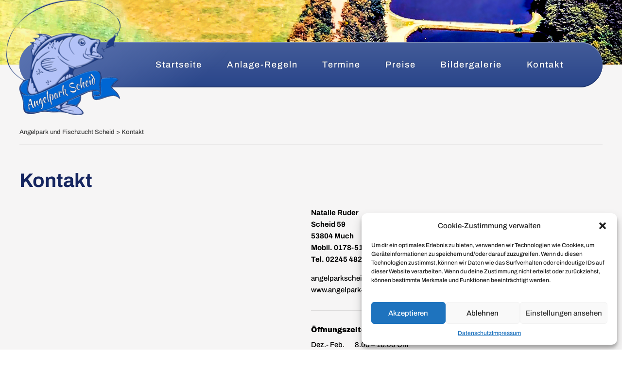

--- FILE ---
content_type: text/html; charset=UTF-8
request_url: https://angelpark-scheid.de/Kontakt/
body_size: 53801
content:
<!DOCTYPE html><html lang="de" prefix="og: https://ogp.me/ns#"><head><meta charset="UTF-8"><meta http-equiv="X-UA-Compatible" content="IE=edge"><meta name="viewport" content="width=device-width, initial-scale=1"><link href="//angelpark-scheid.de/wp-content/uploads/omgf/omgf-stylesheet-137/omgf-stylesheet-137.css?ver=1674820480" rel="stylesheet"><link href="https://unpkg.com/aos@2.3.1/dist/aos.css" rel="stylesheet"> <script defer src="https://unpkg.com/aos@2.3.1/dist/aos.js"></script> <link
 rel="stylesheet"
 href="https://cdn.jsdelivr.net/npm/swiper@9/swiper-bundle.min.css"
/><title>Kontakt - Angelpark und Fischzucht Scheid</title><meta name="description" content="Natalie RuderScheid 5953804 MuchMobil. 0178-5180567Tel. 02245 4822"/><meta name="robots" content="index, follow, max-snippet:-1, max-video-preview:-1, max-image-preview:large"/><link rel="canonical" href="https://angelpark-scheid.de/kontakt/" /><meta property="og:locale" content="de_DE" /><meta property="og:type" content="article" /><meta property="og:title" content="Kontakt - Angelpark und Fischzucht Scheid" /><meta property="og:description" content="Natalie RuderScheid 5953804 MuchMobil. 0178-5180567Tel. 02245 4822" /><meta property="og:url" content="https://angelpark-scheid.de/kontakt/" /><meta property="og:site_name" content="Angelpark und Fischzucht Scheid" /><meta property="og:updated_time" content="2023-01-11T21:11:13+01:00" /><meta property="article:published_time" content="2023-01-10T18:13:04+01:00" /><meta property="article:modified_time" content="2023-01-11T21:11:13+01:00" /><meta name="twitter:card" content="summary_large_image" /><meta name="twitter:title" content="Kontakt - Angelpark und Fischzucht Scheid" /><meta name="twitter:description" content="Natalie RuderScheid 5953804 MuchMobil. 0178-5180567Tel. 02245 4822" /><meta name="twitter:label1" content="Zeit zum Lesen" /><meta name="twitter:data1" content="Weniger als eine Minute" /> <script type="application/ld+json" class="rank-math-schema">{"@context":"https://schema.org","@graph":[{"@type":"Organization","@id":"https://angelpark-scheid.de/#organization","name":"Angelpark und Fischzucht Scheid","url":"https://angelpark-scheid.de"},{"@type":"WebSite","@id":"https://angelpark-scheid.de/#website","url":"https://angelpark-scheid.de","name":"Angelpark und Fischzucht Scheid","publisher":{"@id":"https://angelpark-scheid.de/#organization"},"inLanguage":"de"},{"@type":"WebPage","@id":"https://angelpark-scheid.de/kontakt/#webpage","url":"https://angelpark-scheid.de/kontakt/","name":"Kontakt - Angelpark und Fischzucht Scheid","datePublished":"2023-01-10T18:13:04+01:00","dateModified":"2023-01-11T21:11:13+01:00","isPartOf":{"@id":"https://angelpark-scheid.de/#website"},"inLanguage":"de"},{"@type":"Person","@id":"https://angelpark-scheid.de/author/admin/","name":"admin","url":"https://angelpark-scheid.de/author/admin/","image":{"@type":"ImageObject","@id":"https://secure.gravatar.com/avatar/d305bc936671c3a05e377d271a23ee893c9dfbb55e738529752f6de1b946f8c1?s=96&amp;d=mm&amp;r=g","url":"https://secure.gravatar.com/avatar/d305bc936671c3a05e377d271a23ee893c9dfbb55e738529752f6de1b946f8c1?s=96&amp;d=mm&amp;r=g","caption":"admin","inLanguage":"de"},"sameAs":["https://angelpark-scheid.de"],"worksFor":{"@id":"https://angelpark-scheid.de/#organization"}},{"@type":"Article","headline":"Kontakt - Angelpark und Fischzucht Scheid","datePublished":"2023-01-10T18:13:04+01:00","dateModified":"2023-01-11T21:11:13+01:00","author":{"@id":"https://angelpark-scheid.de/author/admin/"},"publisher":{"@id":"https://angelpark-scheid.de/#organization"},"description":"Natalie RuderScheid 5953804 MuchMobil. 0178-5180567Tel. 02245 4822","name":"Kontakt - Angelpark und Fischzucht Scheid","@id":"https://angelpark-scheid.de/kontakt/#richSnippet","isPartOf":{"@id":"https://angelpark-scheid.de/kontakt/#webpage"},"inLanguage":"de","mainEntityOfPage":{"@id":"https://angelpark-scheid.de/kontakt/#webpage"}}]}</script> <link rel="alternate" title="oEmbed (JSON)" type="application/json+oembed" href="https://angelpark-scheid.de/wp-json/oembed/1.0/embed?url=https%3A%2F%2Fangelpark-scheid.de%2Fkontakt%2F" /><link rel="alternate" title="oEmbed (XML)" type="text/xml+oembed" href="https://angelpark-scheid.de/wp-json/oembed/1.0/embed?url=https%3A%2F%2Fangelpark-scheid.de%2Fkontakt%2F&#038;format=xml" /><style id='wp-img-auto-sizes-contain-inline-css' type='text/css'>img:is([sizes=auto i],[sizes^="auto," i]){contain-intrinsic-size:3000px 1500px}
/*# sourceURL=wp-img-auto-sizes-contain-inline-css */</style><style id='wp-emoji-styles-inline-css' type='text/css'>img.wp-smiley, img.emoji {
		display: inline !important;
		border: none !important;
		box-shadow: none !important;
		height: 1em !important;
		width: 1em !important;
		margin: 0 0.07em !important;
		vertical-align: -0.1em !important;
		background: none !important;
		padding: 0 !important;
	}
/*# sourceURL=wp-emoji-styles-inline-css */</style><style id='wp-block-library-inline-css' type='text/css'>:root{--wp-block-synced-color:#7a00df;--wp-block-synced-color--rgb:122,0,223;--wp-bound-block-color:var(--wp-block-synced-color);--wp-editor-canvas-background:#ddd;--wp-admin-theme-color:#007cba;--wp-admin-theme-color--rgb:0,124,186;--wp-admin-theme-color-darker-10:#006ba1;--wp-admin-theme-color-darker-10--rgb:0,107,160.5;--wp-admin-theme-color-darker-20:#005a87;--wp-admin-theme-color-darker-20--rgb:0,90,135;--wp-admin-border-width-focus:2px}@media (min-resolution:192dpi){:root{--wp-admin-border-width-focus:1.5px}}.wp-element-button{cursor:pointer}:root .has-very-light-gray-background-color{background-color:#eee}:root .has-very-dark-gray-background-color{background-color:#313131}:root .has-very-light-gray-color{color:#eee}:root .has-very-dark-gray-color{color:#313131}:root .has-vivid-green-cyan-to-vivid-cyan-blue-gradient-background{background:linear-gradient(135deg,#00d084,#0693e3)}:root .has-purple-crush-gradient-background{background:linear-gradient(135deg,#34e2e4,#4721fb 50%,#ab1dfe)}:root .has-hazy-dawn-gradient-background{background:linear-gradient(135deg,#faaca8,#dad0ec)}:root .has-subdued-olive-gradient-background{background:linear-gradient(135deg,#fafae1,#67a671)}:root .has-atomic-cream-gradient-background{background:linear-gradient(135deg,#fdd79a,#004a59)}:root .has-nightshade-gradient-background{background:linear-gradient(135deg,#330968,#31cdcf)}:root .has-midnight-gradient-background{background:linear-gradient(135deg,#020381,#2874fc)}:root{--wp--preset--font-size--normal:16px;--wp--preset--font-size--huge:42px}.has-regular-font-size{font-size:1em}.has-larger-font-size{font-size:2.625em}.has-normal-font-size{font-size:var(--wp--preset--font-size--normal)}.has-huge-font-size{font-size:var(--wp--preset--font-size--huge)}.has-text-align-center{text-align:center}.has-text-align-left{text-align:left}.has-text-align-right{text-align:right}.has-fit-text{white-space:nowrap!important}#end-resizable-editor-section{display:none}.aligncenter{clear:both}.items-justified-left{justify-content:flex-start}.items-justified-center{justify-content:center}.items-justified-right{justify-content:flex-end}.items-justified-space-between{justify-content:space-between}.screen-reader-text{border:0;clip-path:inset(50%);height:1px;margin:-1px;overflow:hidden;padding:0;position:absolute;width:1px;word-wrap:normal!important}.screen-reader-text:focus{background-color:#ddd;clip-path:none;color:#444;display:block;font-size:1em;height:auto;left:5px;line-height:normal;padding:15px 23px 14px;text-decoration:none;top:5px;width:auto;z-index:100000}html :where(.has-border-color){border-style:solid}html :where([style*=border-top-color]){border-top-style:solid}html :where([style*=border-right-color]){border-right-style:solid}html :where([style*=border-bottom-color]){border-bottom-style:solid}html :where([style*=border-left-color]){border-left-style:solid}html :where([style*=border-width]){border-style:solid}html :where([style*=border-top-width]){border-top-style:solid}html :where([style*=border-right-width]){border-right-style:solid}html :where([style*=border-bottom-width]){border-bottom-style:solid}html :where([style*=border-left-width]){border-left-style:solid}html :where(img[class*=wp-image-]){height:auto;max-width:100%}:where(figure){margin:0 0 1em}html :where(.is-position-sticky){--wp-admin--admin-bar--position-offset:var(--wp-admin--admin-bar--height,0px)}@media screen and (max-width:600px){html :where(.is-position-sticky){--wp-admin--admin-bar--position-offset:0px}}

/*# sourceURL=wp-block-library-inline-css */</style><style id='wp-block-columns-inline-css' type='text/css'>.wp-block-columns{box-sizing:border-box;display:flex;flex-wrap:wrap!important}@media (min-width:782px){.wp-block-columns{flex-wrap:nowrap!important}}.wp-block-columns{align-items:normal!important}.wp-block-columns.are-vertically-aligned-top{align-items:flex-start}.wp-block-columns.are-vertically-aligned-center{align-items:center}.wp-block-columns.are-vertically-aligned-bottom{align-items:flex-end}@media (max-width:781px){.wp-block-columns:not(.is-not-stacked-on-mobile)>.wp-block-column{flex-basis:100%!important}}@media (min-width:782px){.wp-block-columns:not(.is-not-stacked-on-mobile)>.wp-block-column{flex-basis:0;flex-grow:1}.wp-block-columns:not(.is-not-stacked-on-mobile)>.wp-block-column[style*=flex-basis]{flex-grow:0}}.wp-block-columns.is-not-stacked-on-mobile{flex-wrap:nowrap!important}.wp-block-columns.is-not-stacked-on-mobile>.wp-block-column{flex-basis:0;flex-grow:1}.wp-block-columns.is-not-stacked-on-mobile>.wp-block-column[style*=flex-basis]{flex-grow:0}:where(.wp-block-columns){margin-bottom:1.75em}:where(.wp-block-columns.has-background){padding:1.25em 2.375em}.wp-block-column{flex-grow:1;min-width:0;overflow-wrap:break-word;word-break:break-word}.wp-block-column.is-vertically-aligned-top{align-self:flex-start}.wp-block-column.is-vertically-aligned-center{align-self:center}.wp-block-column.is-vertically-aligned-bottom{align-self:flex-end}.wp-block-column.is-vertically-aligned-stretch{align-self:stretch}.wp-block-column.is-vertically-aligned-bottom,.wp-block-column.is-vertically-aligned-center,.wp-block-column.is-vertically-aligned-top{width:100%}
/*# sourceURL=https://angelpark-scheid.de/wp-includes/blocks/columns/style.min.css */</style><style id='global-styles-inline-css' type='text/css'>:root{--wp--preset--aspect-ratio--square: 1;--wp--preset--aspect-ratio--4-3: 4/3;--wp--preset--aspect-ratio--3-4: 3/4;--wp--preset--aspect-ratio--3-2: 3/2;--wp--preset--aspect-ratio--2-3: 2/3;--wp--preset--aspect-ratio--16-9: 16/9;--wp--preset--aspect-ratio--9-16: 9/16;--wp--preset--color--black: #000000;--wp--preset--color--cyan-bluish-gray: #abb8c3;--wp--preset--color--white: #ffffff;--wp--preset--color--pale-pink: #f78da7;--wp--preset--color--vivid-red: #cf2e2e;--wp--preset--color--luminous-vivid-orange: #ff6900;--wp--preset--color--luminous-vivid-amber: #fcb900;--wp--preset--color--light-green-cyan: #7bdcb5;--wp--preset--color--vivid-green-cyan: #00d084;--wp--preset--color--pale-cyan-blue: #8ed1fc;--wp--preset--color--vivid-cyan-blue: #0693e3;--wp--preset--color--vivid-purple: #9b51e0;--wp--preset--gradient--vivid-cyan-blue-to-vivid-purple: linear-gradient(135deg,rgb(6,147,227) 0%,rgb(155,81,224) 100%);--wp--preset--gradient--light-green-cyan-to-vivid-green-cyan: linear-gradient(135deg,rgb(122,220,180) 0%,rgb(0,208,130) 100%);--wp--preset--gradient--luminous-vivid-amber-to-luminous-vivid-orange: linear-gradient(135deg,rgb(252,185,0) 0%,rgb(255,105,0) 100%);--wp--preset--gradient--luminous-vivid-orange-to-vivid-red: linear-gradient(135deg,rgb(255,105,0) 0%,rgb(207,46,46) 100%);--wp--preset--gradient--very-light-gray-to-cyan-bluish-gray: linear-gradient(135deg,rgb(238,238,238) 0%,rgb(169,184,195) 100%);--wp--preset--gradient--cool-to-warm-spectrum: linear-gradient(135deg,rgb(74,234,220) 0%,rgb(151,120,209) 20%,rgb(207,42,186) 40%,rgb(238,44,130) 60%,rgb(251,105,98) 80%,rgb(254,248,76) 100%);--wp--preset--gradient--blush-light-purple: linear-gradient(135deg,rgb(255,206,236) 0%,rgb(152,150,240) 100%);--wp--preset--gradient--blush-bordeaux: linear-gradient(135deg,rgb(254,205,165) 0%,rgb(254,45,45) 50%,rgb(107,0,62) 100%);--wp--preset--gradient--luminous-dusk: linear-gradient(135deg,rgb(255,203,112) 0%,rgb(199,81,192) 50%,rgb(65,88,208) 100%);--wp--preset--gradient--pale-ocean: linear-gradient(135deg,rgb(255,245,203) 0%,rgb(182,227,212) 50%,rgb(51,167,181) 100%);--wp--preset--gradient--electric-grass: linear-gradient(135deg,rgb(202,248,128) 0%,rgb(113,206,126) 100%);--wp--preset--gradient--midnight: linear-gradient(135deg,rgb(2,3,129) 0%,rgb(40,116,252) 100%);--wp--preset--font-size--small: 13px;--wp--preset--font-size--medium: 20px;--wp--preset--font-size--large: 36px;--wp--preset--font-size--x-large: 42px;--wp--preset--spacing--20: 0.44rem;--wp--preset--spacing--30: 0.67rem;--wp--preset--spacing--40: 1rem;--wp--preset--spacing--50: 1.5rem;--wp--preset--spacing--60: 2.25rem;--wp--preset--spacing--70: 3.38rem;--wp--preset--spacing--80: 5.06rem;--wp--preset--shadow--natural: 6px 6px 9px rgba(0, 0, 0, 0.2);--wp--preset--shadow--deep: 12px 12px 50px rgba(0, 0, 0, 0.4);--wp--preset--shadow--sharp: 6px 6px 0px rgba(0, 0, 0, 0.2);--wp--preset--shadow--outlined: 6px 6px 0px -3px rgb(255, 255, 255), 6px 6px rgb(0, 0, 0);--wp--preset--shadow--crisp: 6px 6px 0px rgb(0, 0, 0);}:where(.is-layout-flex){gap: 0.5em;}:where(.is-layout-grid){gap: 0.5em;}body .is-layout-flex{display: flex;}.is-layout-flex{flex-wrap: wrap;align-items: center;}.is-layout-flex > :is(*, div){margin: 0;}body .is-layout-grid{display: grid;}.is-layout-grid > :is(*, div){margin: 0;}:where(.wp-block-columns.is-layout-flex){gap: 2em;}:where(.wp-block-columns.is-layout-grid){gap: 2em;}:where(.wp-block-post-template.is-layout-flex){gap: 1.25em;}:where(.wp-block-post-template.is-layout-grid){gap: 1.25em;}.has-black-color{color: var(--wp--preset--color--black) !important;}.has-cyan-bluish-gray-color{color: var(--wp--preset--color--cyan-bluish-gray) !important;}.has-white-color{color: var(--wp--preset--color--white) !important;}.has-pale-pink-color{color: var(--wp--preset--color--pale-pink) !important;}.has-vivid-red-color{color: var(--wp--preset--color--vivid-red) !important;}.has-luminous-vivid-orange-color{color: var(--wp--preset--color--luminous-vivid-orange) !important;}.has-luminous-vivid-amber-color{color: var(--wp--preset--color--luminous-vivid-amber) !important;}.has-light-green-cyan-color{color: var(--wp--preset--color--light-green-cyan) !important;}.has-vivid-green-cyan-color{color: var(--wp--preset--color--vivid-green-cyan) !important;}.has-pale-cyan-blue-color{color: var(--wp--preset--color--pale-cyan-blue) !important;}.has-vivid-cyan-blue-color{color: var(--wp--preset--color--vivid-cyan-blue) !important;}.has-vivid-purple-color{color: var(--wp--preset--color--vivid-purple) !important;}.has-black-background-color{background-color: var(--wp--preset--color--black) !important;}.has-cyan-bluish-gray-background-color{background-color: var(--wp--preset--color--cyan-bluish-gray) !important;}.has-white-background-color{background-color: var(--wp--preset--color--white) !important;}.has-pale-pink-background-color{background-color: var(--wp--preset--color--pale-pink) !important;}.has-vivid-red-background-color{background-color: var(--wp--preset--color--vivid-red) !important;}.has-luminous-vivid-orange-background-color{background-color: var(--wp--preset--color--luminous-vivid-orange) !important;}.has-luminous-vivid-amber-background-color{background-color: var(--wp--preset--color--luminous-vivid-amber) !important;}.has-light-green-cyan-background-color{background-color: var(--wp--preset--color--light-green-cyan) !important;}.has-vivid-green-cyan-background-color{background-color: var(--wp--preset--color--vivid-green-cyan) !important;}.has-pale-cyan-blue-background-color{background-color: var(--wp--preset--color--pale-cyan-blue) !important;}.has-vivid-cyan-blue-background-color{background-color: var(--wp--preset--color--vivid-cyan-blue) !important;}.has-vivid-purple-background-color{background-color: var(--wp--preset--color--vivid-purple) !important;}.has-black-border-color{border-color: var(--wp--preset--color--black) !important;}.has-cyan-bluish-gray-border-color{border-color: var(--wp--preset--color--cyan-bluish-gray) !important;}.has-white-border-color{border-color: var(--wp--preset--color--white) !important;}.has-pale-pink-border-color{border-color: var(--wp--preset--color--pale-pink) !important;}.has-vivid-red-border-color{border-color: var(--wp--preset--color--vivid-red) !important;}.has-luminous-vivid-orange-border-color{border-color: var(--wp--preset--color--luminous-vivid-orange) !important;}.has-luminous-vivid-amber-border-color{border-color: var(--wp--preset--color--luminous-vivid-amber) !important;}.has-light-green-cyan-border-color{border-color: var(--wp--preset--color--light-green-cyan) !important;}.has-vivid-green-cyan-border-color{border-color: var(--wp--preset--color--vivid-green-cyan) !important;}.has-pale-cyan-blue-border-color{border-color: var(--wp--preset--color--pale-cyan-blue) !important;}.has-vivid-cyan-blue-border-color{border-color: var(--wp--preset--color--vivid-cyan-blue) !important;}.has-vivid-purple-border-color{border-color: var(--wp--preset--color--vivid-purple) !important;}.has-vivid-cyan-blue-to-vivid-purple-gradient-background{background: var(--wp--preset--gradient--vivid-cyan-blue-to-vivid-purple) !important;}.has-light-green-cyan-to-vivid-green-cyan-gradient-background{background: var(--wp--preset--gradient--light-green-cyan-to-vivid-green-cyan) !important;}.has-luminous-vivid-amber-to-luminous-vivid-orange-gradient-background{background: var(--wp--preset--gradient--luminous-vivid-amber-to-luminous-vivid-orange) !important;}.has-luminous-vivid-orange-to-vivid-red-gradient-background{background: var(--wp--preset--gradient--luminous-vivid-orange-to-vivid-red) !important;}.has-very-light-gray-to-cyan-bluish-gray-gradient-background{background: var(--wp--preset--gradient--very-light-gray-to-cyan-bluish-gray) !important;}.has-cool-to-warm-spectrum-gradient-background{background: var(--wp--preset--gradient--cool-to-warm-spectrum) !important;}.has-blush-light-purple-gradient-background{background: var(--wp--preset--gradient--blush-light-purple) !important;}.has-blush-bordeaux-gradient-background{background: var(--wp--preset--gradient--blush-bordeaux) !important;}.has-luminous-dusk-gradient-background{background: var(--wp--preset--gradient--luminous-dusk) !important;}.has-pale-ocean-gradient-background{background: var(--wp--preset--gradient--pale-ocean) !important;}.has-electric-grass-gradient-background{background: var(--wp--preset--gradient--electric-grass) !important;}.has-midnight-gradient-background{background: var(--wp--preset--gradient--midnight) !important;}.has-small-font-size{font-size: var(--wp--preset--font-size--small) !important;}.has-medium-font-size{font-size: var(--wp--preset--font-size--medium) !important;}.has-large-font-size{font-size: var(--wp--preset--font-size--large) !important;}.has-x-large-font-size{font-size: var(--wp--preset--font-size--x-large) !important;}
:where(.wp-block-columns.is-layout-flex){gap: 2em;}:where(.wp-block-columns.is-layout-grid){gap: 2em;}
/*# sourceURL=global-styles-inline-css */</style><style id='core-block-supports-inline-css' type='text/css'>.wp-container-core-columns-is-layout-9d6595d7{flex-wrap:nowrap;}
/*# sourceURL=core-block-supports-inline-css */</style><style id='classic-theme-styles-inline-css' type='text/css'>/*! This file is auto-generated */
.wp-block-button__link{color:#fff;background-color:#32373c;border-radius:9999px;box-shadow:none;text-decoration:none;padding:calc(.667em + 2px) calc(1.333em + 2px);font-size:1.125em}.wp-block-file__button{background:#32373c;color:#fff;text-decoration:none}
/*# sourceURL=/wp-includes/css/classic-themes.min.css */</style><link rel='stylesheet' id='contact-form-7-css' href='https://angelpark-scheid.de/wp-content/plugins/contact-form-7/includes/css/styles.css?ver=5.7.5.1' type='text/css' media='all' /><link rel='stylesheet' id='cmplz-general-css' href='https://angelpark-scheid.de/wp-content/plugins/complianz-gdpr/assets/css/cookieblocker.min.css?ver=6.4.3' type='text/css' media='all' /><link rel='stylesheet' id='dh-bootstrap-css' href='https://angelpark-scheid.de/wp-content/themes/Angelparkscheid/css/bootstrap.min.css?ver=6.9' type='text/css' media='all' /><link rel='stylesheet' id='dh-style-css' href='https://angelpark-scheid.de/wp-content/themes/Angelparkscheid/style.css?ver=1.0' type='text/css' media='all' /><link rel='stylesheet' id='fancybox-css' href='https://angelpark-scheid.de/wp-content/plugins/easy-fancybox/fancybox/1.5.4/jquery.fancybox.min.css?ver=6.9' type='text/css' media='screen' /> <script defer type="text/javascript" src="https://angelpark-scheid.de/wp-includes/js/jquery/jquery.min.js?ver=3.7.1" id="jquery-core-js"></script> <script defer type="text/javascript" src="https://angelpark-scheid.de/wp-includes/js/jquery/jquery-migrate.min.js?ver=3.4.1" id="jquery-migrate-js"></script> <link rel="https://api.w.org/" href="https://angelpark-scheid.de/wp-json/" /><link rel="alternate" title="JSON" type="application/json" href="https://angelpark-scheid.de/wp-json/wp/v2/pages/16" /><link rel="EditURI" type="application/rsd+xml" title="RSD" href="https://angelpark-scheid.de/xmlrpc.php?rsd" /><link rel='shortlink' href='https://angelpark-scheid.de/?p=16' /><style>.cmplz-hidden{display:none!important;}</style><link rel="icon" href="https://angelpark-scheid.de/wp-content/uploads/2023/01/cropped-logo-32x32.png" sizes="32x32" /><link rel="icon" href="https://angelpark-scheid.de/wp-content/uploads/2023/01/cropped-logo-192x192.png" sizes="192x192" /><link rel="apple-touch-icon" href="https://angelpark-scheid.de/wp-content/uploads/2023/01/cropped-logo-180x180.png" /><meta name="msapplication-TileImage" content="https://angelpark-scheid.de/wp-content/uploads/2023/01/cropped-logo-270x270.png" /> <!--[if lt IE 9]> <script src="https://oss.maxcdn.com/html5shiv/3.7.2/html5shiv.min.js"></script> <script src="https://oss.maxcdn.com/respond/1.4.2/respond.min.js"></script> <![endif]--><link rel='stylesheet' id='cf7ic_style-css' href='https://angelpark-scheid.de/wp-content/plugins/contact-form-7-image-captcha/style.css?ver=3.2.5' type='text/css' media='all' /></head><body data-cmplz=1 class="page"><div class="wrapper"><header class="header"><div class="container"><div class="header__bar"><div class="row"><div class="col-lg-12"> <a href="https://angelpark-scheid.de/" class="logo"> <img src="https://angelpark-scheid.de/wp-content/themes/Angelparkscheid/img/logo.png" alt="Logo"/> </a><ul class="navigation"><li id="menu-item-27" class="menu-item menu-item-type-post_type menu-item-object-page menu-item-home menu-item-has-children menu-item-27"><a href="https://angelpark-scheid.de/">Startseite</a><ul class="sub-menu"><li id="menu-item-26" class="menu-item menu-item-type-post_type menu-item-object-page menu-item-26"><a href="https://angelpark-scheid.de/ueber-uns/">Über Uns</a></li></ul></li><li id="menu-item-149" class="menu-item menu-item-type-post_type menu-item-object-page menu-item-149"><a href="https://angelpark-scheid.de/startseite/anlage-regeln/">Anlage-Regeln</a></li><li id="menu-item-25" class="menu-item menu-item-type-post_type menu-item-object-page menu-item-25"><a href="https://angelpark-scheid.de/termine/">Termine</a></li><li id="menu-item-109" class="menu-item menu-item-type-post_type menu-item-object-page menu-item-109"><a href="https://angelpark-scheid.de/preise/">Preise</a></li><li id="menu-item-23" class="menu-item menu-item-type-post_type menu-item-object-page menu-item-23"><a href="https://angelpark-scheid.de/bildergalerie/">Bildergalerie</a></li><li id="menu-item-22" class="menu-item menu-item-type-post_type menu-item-object-page current-menu-item page_item page-item-16 current_page_item menu-item-has-children menu-item-22"><a href="https://angelpark-scheid.de/kontakt/" aria-current="page">Kontakt</a><ul class="sub-menu"><li id="menu-item-50" class="menu-item menu-item-type-post_type menu-item-object-page menu-item-50"><a href="https://angelpark-scheid.de/impressum/">Impressum</a></li><li id="menu-item-51" class="menu-item menu-item-type-post_type menu-item-object-page menu-item-privacy-policy menu-item-51"><a rel="privacy-policy" href="https://angelpark-scheid.de/datenschutz/">Datenschutz</a></li></ul></li></ul> <a href="#menu-mobile" class="menu-trigger"><img src="https://angelpark-scheid.de/wp-content/themes/Angelparkscheid/img/menu.svg" alt="MENU"></a></div></div></div></div></header><div class="page-title"></div><div class="pbg"><div class="content content--page"><div class="breadcrumbs-wrap"><div class="container"><div class="row"><div class="col-lg-12"><div class="breadcrumbs"> <span property="itemListElement" typeof="ListItem"><a property="item" typeof="WebPage" title="Gehe zu Angelpark und Fischzucht Scheid." href="https://angelpark-scheid.de" class="home" ><span property="name">Angelpark und Fischzucht Scheid</span></a><meta property="position" content="1"></span> &gt; <span property="itemListElement" typeof="ListItem"><span property="name" class="post post-page current-item">Kontakt</span><meta property="url" content="https://angelpark-scheid.de/kontakt/"><meta property="position" content="2"></span></div></div></div></div></div><div class="container"><div class="row"><div class="col-lg-12"><h1>Kontakt</h1><div class="wp-block-columns is-layout-flex wp-container-core-columns-is-layout-9d6595d7 wp-block-columns-is-layout-flex"><div class="wp-block-column is-layout-flow wp-block-column-is-layout-flow"> <iframe src="https://www.google.com/maps/embed?pb=!1m18!1m12!1m3!1d2516.4648626308917!2d7.377843216390345!3d50.896614079539546!2m3!1f0!2f0!3f0!3m2!1i1024!2i768!4f13.1!3m3!1m2!1s0x47bec44852a9c741%3A0x55bbd7474f817670!2sAngelpark%20und%20Fischzucht%20Scheid!5e0!3m2!1sde!2sde!4v1673467792930!5m2!1sde!2sde" width="600" height="450" style="border:0;" allowfullscreen="" loading="lazy" referrerpolicy="no-referrer-when-downgrade"></iframe></div><div class="wp-block-column is-layout-flow wp-block-column-is-layout-flow"><p><strong>Natalie Ruder<br /></strong><strong>Scheid 59<br /></strong><strong>53804 Much<br /></strong><strong>Mobil. 0178-5180567<br /></strong><strong>Tel. 02245 4822</strong></p><p>angelparkscheid@gmail.com<br />www.angelpark-scheid.de</p><hr /><h4><strong>Öffnungszeiten</strong></h4><p>Dez.- Feb.       8.00 &#8211; 16.00 Uhr<br />März.- Sep.     7.00 &#8211; 17:00 Uhr<br />Okt. &#8211; Nov.      7:30 &#8211; 16:30 Uhr</p><p><strong>Dienstag und Mittwoch &#8211; Ruhetag.</strong></p></div></div></div></div></div></div></div><footer class="footer"><div class="container"><div class="row"><div class="col-lg-12"><div class="form"><h3>Schreiben Sie uns!</h3><div class="wpcf7 no-js" id="wpcf7-f5-o1" lang="de-DE" dir="ltr"><div class="screen-reader-response"><p role="status" aria-live="polite" aria-atomic="true"></p><ul></ul></div><form action="/Kontakt/#wpcf7-f5-o1" method="post" class="wpcf7-form init" aria-label="Kontaktformular" novalidate="novalidate" data-status="init"><div style="display: none;"> <input type="hidden" name="_wpcf7" value="5" /> <input type="hidden" name="_wpcf7_version" value="5.7.5.1" /> <input type="hidden" name="_wpcf7_locale" value="de_DE" /> <input type="hidden" name="_wpcf7_unit_tag" value="wpcf7-f5-o1" /> <input type="hidden" name="_wpcf7_container_post" value="0" /> <input type="hidden" name="_wpcf7_posted_data_hash" value="" /></div><div class="row"><div class="col-lg-6"><p><span class="wpcf7-form-control-wrap" data-name="your-name"><input size="40" class="wpcf7-form-control wpcf7-text wpcf7-validates-as-required" aria-required="true" aria-invalid="false" placeholder="Name" value="" type="text" name="your-name" /></span></p></div><div class="col-lg-6"><p><span class="wpcf7-form-control-wrap" data-name="your-email"><input size="40" class="wpcf7-form-control wpcf7-text wpcf7-email wpcf7-validates-as-required wpcf7-validates-as-email" aria-required="true" aria-invalid="false" placeholder="E-Mail" value="" type="email" name="your-email" /></span></p></div><div class="col-lg-12"><p><span class="wpcf7-form-control-wrap" data-name="your-message"><textarea cols="40" rows="10" class="wpcf7-form-control wpcf7-textarea" aria-invalid="false" placeholder="Nachricht" name="your-message"></textarea></span></p></div><div class="col-lg-12"><p><span class="wpcf7-form-control-wrap" data-name="acceptance-665"><span class="wpcf7-form-control wpcf7-acceptance"><span class="wpcf7-list-item"><label><input type="checkbox" name="acceptance-665" value="1" aria-invalid="false" /><span class="wpcf7-list-item-label">Ich habe die <a href="/datenschutz" target="_blank">Datenschutzerklärung</a> zur Kenntnis genommen. Ich stimme zu, dass meine Angaben zur Kontaktaufnahme und für Rückfragen gespeichert werden.</span></label></span></span></span></p></div></div><p><span class="wpcf7-form-control-wrap kc_captcha cf7ic-toggle" data-name="kc_captcha"><span class="wpcf7-form-control wpcf7-radio"> <span class="captcha-image" style="display: none;"> <span class="cf7ic_instructions">Bitte beweise, dass du kein Spambot bist und wähle das Symbol<span> Baum</span> aus.</span><label><input type="radio" name="kc_captcha" value="bot" /><svg width="50" height="50" aria-hidden="true" role="img" xmlns="http://www.w3.org/2000/svg" viewBox="0 0 512 512"><path fill="currentColor" d="M500 168h-55l-8-21a127 127 0 00-120-83H195a127 127 0 00-120 83l-8 21H12c-8 0-14 8-11 16l8 24a12 12 0 0011 8h29a64 64 0 00-33 56v48c0 16 6 31 16 42v62c0 13 11 24 24 24h48c13 0 24-11 24-24v-40h256v40c0 13 11 24 24 24h48c13 0 24-11 24-24v-62c10-11 16-26 16-42v-48c0-24-13-45-33-56h29a12 12 0 0011-8l8-24c3-8-3-16-11-16zm-365 2c9-25 33-42 60-42h122c27 0 51 17 60 42l15 38H120l15-38zM88 328a32 32 0 010-64c18 0 48 30 48 48s-30 16-48 16zm336 0c-18 0-48 2-48-16s30-48 48-48 32 14 32 32-14 32-32 32z"/></svg></label><label><input type="radio" name="kc_captcha" value="bot" /><svg width="50" height="50" aria-hidden="true" role="img" xmlns="http://www.w3.org/2000/svg" viewBox="0 0 640 512"><path fill="currentColor" d="M624 352h-16V244c0-13-5-25-14-34L494 110c-9-9-21-14-34-14h-44V48c0-26-21-48-48-48H48C22 0 0 22 0 48v320c0 27 22 48 48 48h16a96 96 0 00192 0h128a96 96 0 00192 0h48c9 0 16-7 16-16v-32c0-9-7-16-16-16zM160 464a48 48 0 110-96 48 48 0 010 96zm320 0a48 48 0 110-96 48 48 0 010 96zm80-208H416V144h44l100 100v12z"/></svg></label><label><input type="radio" name="kc_captcha" value="kc_human" /><svg width="50" height="50" aria-hidden="true" role="img" xmlns="http://www.w3.org/2000/svg" viewBox="0 0 384 512"><path fill="currentColor" d="M377 375l-83-87h34c21 0 32-25 17-40l-82-88h33c21 0 32-25 18-40L210 8c-10-11-26-11-36 0L70 120c-14 15-3 40 18 40h33l-82 88c-15 15-4 40 17 40h34L7 375c-15 16-4 41 17 41h120c0 33-11 49-34 68-12 9-5 28 10 28h144c15 0 22-19 10-28-20-16-34-32-34-68h120c21 0 32-25 17-41z"/></svg></label> </span> <span style="display:none"> <input type="text" name="kc_honeypot"> </span></span></span></p><div class="text-right"><p><button type="submit"><span>Senden</span></button></p></div><style>footer form .col-lg-6,form .col-lg-12 {padding:0 10px!important;}
@media (max-width: 991px) {footer form .col-lg-6,form .col-lg-12 {padding:0;}}
footer form p{margin-bottom:0!important;color:#fff}
footer form a{color:#fff!important;}
footer form a:hover{color:#fff;text-decoration:underline;}
footer .wpcf7-list-item {margin:0!important;}
footer .acceptance-665 {display:inline-block;}
footer .wpcf7-list-item input[type="checkbox"] {position:absolute;top:7px;left:0;height:auto!important;margin:0!important;}
footer .wpcf7-list-item-label {margin-top:5px;margin-bottom:10px;padding-left:22px;display:block;font-size:11px!important;line-height:1.1;color:#fff;text-align:left;}</style><div class="wpcf7-response-output" aria-hidden="true"></div></form></div></div><div class="contact"><p>Natalie Ruder<br /> Scheid 59, 53804 Much</p><p>Mobil. 0178-5180567<br /> Tel. 02245 4822</p><p><a href="mailto:angelparkscheid@gmail.com">angelparkscheid@gmail.com</a><br /> www.angelpark-scheid.de</p></div></div></div></div></footer><footer class="credits"><div class="container"><div class="row"><div class="col-lg-12"> <span>Copyright &copy; angelpark-scheid.de 2026</span> <span>Webdesign by <a href="http://dh-creative-webdesign.de" target="_blank">dh-creative-webdesign.de</a></span></div></div></div></footer></div><div id="menu-mobile"><ul class="navigation"><li class="menu-item menu-item-type-post_type menu-item-object-page menu-item-home menu-item-has-children menu-item-27"><a href="https://angelpark-scheid.de/">Startseite</a><ul class="sub-menu"><li class="menu-item menu-item-type-post_type menu-item-object-page menu-item-26"><a href="https://angelpark-scheid.de/ueber-uns/">Über Uns</a></li></ul></li><li class="menu-item menu-item-type-post_type menu-item-object-page menu-item-149"><a href="https://angelpark-scheid.de/startseite/anlage-regeln/">Anlage-Regeln</a></li><li class="menu-item menu-item-type-post_type menu-item-object-page menu-item-25"><a href="https://angelpark-scheid.de/termine/">Termine</a></li><li class="menu-item menu-item-type-post_type menu-item-object-page menu-item-109"><a href="https://angelpark-scheid.de/preise/">Preise</a></li><li class="menu-item menu-item-type-post_type menu-item-object-page menu-item-23"><a href="https://angelpark-scheid.de/bildergalerie/">Bildergalerie</a></li><li class="menu-item menu-item-type-post_type menu-item-object-page current-menu-item page_item page-item-16 current_page_item menu-item-has-children menu-item-22"><a href="https://angelpark-scheid.de/kontakt/" aria-current="page">Kontakt</a><ul class="sub-menu"><li class="menu-item menu-item-type-post_type menu-item-object-page menu-item-50"><a href="https://angelpark-scheid.de/impressum/">Impressum</a></li><li class="menu-item menu-item-type-post_type menu-item-object-page menu-item-privacy-policy menu-item-51"><a rel="privacy-policy" href="https://angelpark-scheid.de/datenschutz/">Datenschutz</a></li></ul></li></ul></div> <script defer src="https://cdn.jsdelivr.net/npm/swiper@9/swiper-bundle.min.js"></script> <script type="speculationrules">{"prefetch":[{"source":"document","where":{"and":[{"href_matches":"/*"},{"not":{"href_matches":["/wp-*.php","/wp-admin/*","/wp-content/uploads/*","/wp-content/*","/wp-content/plugins/*","/wp-content/themes/Angelparkscheid/*","/*\\?(.+)"]}},{"not":{"selector_matches":"a[rel~=\"nofollow\"]"}},{"not":{"selector_matches":".no-prefetch, .no-prefetch a"}}]},"eagerness":"conservative"}]}</script> <div id="cmplz-cookiebanner-container"><div class="cmplz-cookiebanner cmplz-hidden banner-1 optin cmplz-bottom-right cmplz-categories-type-view-preferences" aria-modal="true" data-nosnippet="true" role="dialog" aria-live="polite" aria-labelledby="cmplz-header-1-optin" aria-describedby="cmplz-message-1-optin"><div class="cmplz-header"><div class="cmplz-logo"></div><div class="cmplz-title" id="cmplz-header-1-optin">Cookie-Zustimmung verwalten</div><div class="cmplz-close" tabindex="0" role="button" aria-label="close-dialog"> <svg aria-hidden="true" focusable="false" data-prefix="fas" data-icon="times" class="svg-inline--fa fa-times fa-w-11" role="img" xmlns="http://www.w3.org/2000/svg" viewBox="0 0 352 512"><path fill="currentColor" d="M242.72 256l100.07-100.07c12.28-12.28 12.28-32.19 0-44.48l-22.24-22.24c-12.28-12.28-32.19-12.28-44.48 0L176 189.28 75.93 89.21c-12.28-12.28-32.19-12.28-44.48 0L9.21 111.45c-12.28 12.28-12.28 32.19 0 44.48L109.28 256 9.21 356.07c-12.28 12.28-12.28 32.19 0 44.48l22.24 22.24c12.28 12.28 32.2 12.28 44.48 0L176 322.72l100.07 100.07c12.28 12.28 32.2 12.28 44.48 0l22.24-22.24c12.28-12.28 12.28-32.19 0-44.48L242.72 256z"></path></svg></div></div><div class="cmplz-divider cmplz-divider-header"></div><div class="cmplz-body"><div class="cmplz-message" id="cmplz-message-1-optin"><p>Um dir ein optimales Erlebnis zu bieten, verwenden wir Technologien wie Cookies, um Geräteinformationen zu speichern und/oder darauf zuzugreifen. Wenn du diesen Technologien zustimmst, können wir Daten wie das Surfverhalten oder eindeutige IDs auf dieser Website verarbeiten. Wenn du deine Zustimmung nicht erteilst oder zurückziehst, können bestimmte Merkmale und Funktionen beeinträchtigt werden.</p></div><div class="cmplz-categories"> <details class="cmplz-category cmplz-functional" > <summary> <span class="cmplz-category-header"> <span class="cmplz-category-title">Funktional</span> <span class='cmplz-always-active'> <span class="cmplz-banner-checkbox"> <input type="checkbox"
 id="cmplz-functional-optin"
 data-category="cmplz_functional"
 class="cmplz-consent-checkbox cmplz-functional"
 size="40"
 value="1"/> <label class="cmplz-label" for="cmplz-functional-optin" tabindex="0"><span class="screen-reader-text">Funktional</span></label> </span> Immer aktiv </span> <span class="cmplz-icon cmplz-open"> <svg xmlns="http://www.w3.org/2000/svg" viewBox="0 0 448 512"  height="18" ><path d="M224 416c-8.188 0-16.38-3.125-22.62-9.375l-192-192c-12.5-12.5-12.5-32.75 0-45.25s32.75-12.5 45.25 0L224 338.8l169.4-169.4c12.5-12.5 32.75-12.5 45.25 0s12.5 32.75 0 45.25l-192 192C240.4 412.9 232.2 416 224 416z"/></svg> </span> </span> </summary><div class="cmplz-description"> <span class="cmplz-description-functional">Die technische Speicherung oder der Zugang ist unbedingt erforderlich für den rechtmäßigen Zweck, die Nutzung eines bestimmten Dienstes zu ermöglichen, der vom Teilnehmer oder Nutzer ausdrücklich gewünscht wird, oder für den alleinigen Zweck, die Übertragung einer Nachricht über ein elektronisches Kommunikationsnetz durchzuführen.</span></div> </details> <details class="cmplz-category cmplz-preferences" > <summary> <span class="cmplz-category-header"> <span class="cmplz-category-title">Vorlieben</span> <span class="cmplz-banner-checkbox"> <input type="checkbox"
 id="cmplz-preferences-optin"
 data-category="cmplz_preferences"
 class="cmplz-consent-checkbox cmplz-preferences"
 size="40"
 value="1"/> <label class="cmplz-label" for="cmplz-preferences-optin" tabindex="0"><span class="screen-reader-text">Vorlieben</span></label> </span> <span class="cmplz-icon cmplz-open"> <svg xmlns="http://www.w3.org/2000/svg" viewBox="0 0 448 512"  height="18" ><path d="M224 416c-8.188 0-16.38-3.125-22.62-9.375l-192-192c-12.5-12.5-12.5-32.75 0-45.25s32.75-12.5 45.25 0L224 338.8l169.4-169.4c12.5-12.5 32.75-12.5 45.25 0s12.5 32.75 0 45.25l-192 192C240.4 412.9 232.2 416 224 416z"/></svg> </span> </span> </summary><div class="cmplz-description"> <span class="cmplz-description-preferences">Die technische Speicherung oder der Zugriff ist für den rechtmäßigen Zweck der Speicherung von Präferenzen erforderlich, die nicht vom Abonnenten oder Benutzer angefordert wurden.</span></div> </details> <details class="cmplz-category cmplz-statistics" > <summary> <span class="cmplz-category-header"> <span class="cmplz-category-title">Statistiken</span> <span class="cmplz-banner-checkbox"> <input type="checkbox"
 id="cmplz-statistics-optin"
 data-category="cmplz_statistics"
 class="cmplz-consent-checkbox cmplz-statistics"
 size="40"
 value="1"/> <label class="cmplz-label" for="cmplz-statistics-optin" tabindex="0"><span class="screen-reader-text">Statistiken</span></label> </span> <span class="cmplz-icon cmplz-open"> <svg xmlns="http://www.w3.org/2000/svg" viewBox="0 0 448 512"  height="18" ><path d="M224 416c-8.188 0-16.38-3.125-22.62-9.375l-192-192c-12.5-12.5-12.5-32.75 0-45.25s32.75-12.5 45.25 0L224 338.8l169.4-169.4c12.5-12.5 32.75-12.5 45.25 0s12.5 32.75 0 45.25l-192 192C240.4 412.9 232.2 416 224 416z"/></svg> </span> </span> </summary><div class="cmplz-description"> <span class="cmplz-description-statistics">Die technische Speicherung oder der Zugriff, der ausschließlich zu statistischen Zwecken erfolgt.</span> <span class="cmplz-description-statistics-anonymous">Die technische Speicherung oder der Zugriff, der ausschließlich zu anonymen statistischen Zwecken verwendet wird. Ohne eine Vorladung, die freiwillige Zustimmung deines Internetdienstanbieters oder zusätzliche Aufzeichnungen von Dritten können die zu diesem Zweck gespeicherten oder abgerufenen Informationen allein in der Regel nicht dazu verwendet werden, dich zu identifizieren.</span></div> </details> <details class="cmplz-category cmplz-marketing" > <summary> <span class="cmplz-category-header"> <span class="cmplz-category-title">Marketing</span> <span class="cmplz-banner-checkbox"> <input type="checkbox"
 id="cmplz-marketing-optin"
 data-category="cmplz_marketing"
 class="cmplz-consent-checkbox cmplz-marketing"
 size="40"
 value="1"/> <label class="cmplz-label" for="cmplz-marketing-optin" tabindex="0"><span class="screen-reader-text">Marketing</span></label> </span> <span class="cmplz-icon cmplz-open"> <svg xmlns="http://www.w3.org/2000/svg" viewBox="0 0 448 512"  height="18" ><path d="M224 416c-8.188 0-16.38-3.125-22.62-9.375l-192-192c-12.5-12.5-12.5-32.75 0-45.25s32.75-12.5 45.25 0L224 338.8l169.4-169.4c12.5-12.5 32.75-12.5 45.25 0s12.5 32.75 0 45.25l-192 192C240.4 412.9 232.2 416 224 416z"/></svg> </span> </span> </summary><div class="cmplz-description"> <span class="cmplz-description-marketing">Die technische Speicherung oder der Zugriff ist erforderlich, um Nutzerprofile zu erstellen, um Werbung zu versenden oder um den Nutzer auf einer Website oder über mehrere Websites hinweg zu ähnlichen Marketingzwecken zu verfolgen.</span></div> </details></div></div><div class="cmplz-links cmplz-information"> <a class="cmplz-link cmplz-manage-options cookie-statement" href="#" data-relative_url="#cmplz-manage-consent-container">Optionen verwalten</a> <a class="cmplz-link cmplz-manage-third-parties cookie-statement" href="#" data-relative_url="#cmplz-cookies-overview">Dienste verwalten</a> <a class="cmplz-link cmplz-manage-vendors tcf cookie-statement" href="#" data-relative_url="#cmplz-tcf-wrapper">Anbieter verwalten</a> <a class="cmplz-link cmplz-external cmplz-read-more-purposes tcf" target="_blank" rel="noopener noreferrer nofollow" href="https://cookiedatabase.org/tcf/purposes/">Lese mehr über diese Zwecke</a></div><div class="cmplz-divider cmplz-footer"></div><div class="cmplz-buttons"> <button class="cmplz-btn cmplz-accept">Akzeptieren</button> <button class="cmplz-btn cmplz-deny">Ablehnen</button> <button class="cmplz-btn cmplz-view-preferences">Einstellungen ansehen</button> <button class="cmplz-btn cmplz-save-preferences">Einstellungen speichern</button> <a class="cmplz-btn cmplz-manage-options tcf cookie-statement" href="#" data-relative_url="#cmplz-manage-consent-container">Einstellungen ansehen</a></div><div class="cmplz-links cmplz-documents"> <a class="cmplz-link cookie-statement" href="#" data-relative_url="">{title}</a> <a class="cmplz-link privacy-statement" href="#" data-relative_url="">{title}</a> <a class="cmplz-link impressum" href="#" data-relative_url="">{title}</a></div></div></div><div id="cmplz-manage-consent" data-nosnippet="true"><button class="cmplz-btn cmplz-hidden cmplz-manage-consent manage-consent-1">Zustimmung verwalten</button></div><script defer src="[data-uri]"></script><script defer type="text/javascript" src="https://angelpark-scheid.de/wp-content/cache/autoptimize/js/autoptimize_single_7be65ac27024c7b5686f9d7c49690799.js?ver=5.7.5.1" id="swv-js"></script> <script defer id="contact-form-7-js-extra" src="[data-uri]"></script> <script defer type="text/javascript" src="https://angelpark-scheid.de/wp-content/cache/autoptimize/js/autoptimize_single_5bc2b1fa970f9cecb3c30c0c92c98271.js?ver=5.7.5.1" id="contact-form-7-js"></script> <script defer type="text/javascript" src="https://angelpark-scheid.de/wp-content/cache/autoptimize/js/autoptimize_single_d974c85d04701dd0bb5c494177b472dd.js?ver=1.0" id="dh-scripts-js"></script> <script defer type="text/javascript" src="https://angelpark-scheid.de/wp-content/plugins/easy-fancybox/fancybox/1.5.4/jquery.fancybox.min.js?ver=6.9" id="jquery-fancybox-js"></script> <script defer id="jquery-fancybox-js-after" src="[data-uri]"></script> <script defer type="text/javascript" src="https://angelpark-scheid.de/wp-content/plugins/easy-fancybox/vendor/jquery.easing.min.js?ver=1.4.1" id="jquery-easing-js"></script> <script defer type="text/javascript" src="https://angelpark-scheid.de/wp-content/plugins/easy-fancybox/vendor/jquery.mousewheel.min.js?ver=3.1.13" id="jquery-mousewheel-js"></script> <script defer id="cmplz-cookiebanner-js-extra" src="[data-uri]"></script> <script defer type="text/javascript" src="https://angelpark-scheid.de/wp-content/plugins/complianz-gdpr/cookiebanner/js/complianz.min.js?ver=6.4.3" id="cmplz-cookiebanner-js"></script> <script id="wp-emoji-settings" type="application/json">{"baseUrl":"https://s.w.org/images/core/emoji/17.0.2/72x72/","ext":".png","svgUrl":"https://s.w.org/images/core/emoji/17.0.2/svg/","svgExt":".svg","source":{"concatemoji":"https://angelpark-scheid.de/wp-includes/js/wp-emoji-release.min.js?ver=6.9"}}</script> <script type="module">/*! This file is auto-generated */
const a=JSON.parse(document.getElementById("wp-emoji-settings").textContent),o=(window._wpemojiSettings=a,"wpEmojiSettingsSupports"),s=["flag","emoji"];function i(e){try{var t={supportTests:e,timestamp:(new Date).valueOf()};sessionStorage.setItem(o,JSON.stringify(t))}catch(e){}}function c(e,t,n){e.clearRect(0,0,e.canvas.width,e.canvas.height),e.fillText(t,0,0);t=new Uint32Array(e.getImageData(0,0,e.canvas.width,e.canvas.height).data);e.clearRect(0,0,e.canvas.width,e.canvas.height),e.fillText(n,0,0);const a=new Uint32Array(e.getImageData(0,0,e.canvas.width,e.canvas.height).data);return t.every((e,t)=>e===a[t])}function p(e,t){e.clearRect(0,0,e.canvas.width,e.canvas.height),e.fillText(t,0,0);var n=e.getImageData(16,16,1,1);for(let e=0;e<n.data.length;e++)if(0!==n.data[e])return!1;return!0}function u(e,t,n,a){switch(t){case"flag":return n(e,"\ud83c\udff3\ufe0f\u200d\u26a7\ufe0f","\ud83c\udff3\ufe0f\u200b\u26a7\ufe0f")?!1:!n(e,"\ud83c\udde8\ud83c\uddf6","\ud83c\udde8\u200b\ud83c\uddf6")&&!n(e,"\ud83c\udff4\udb40\udc67\udb40\udc62\udb40\udc65\udb40\udc6e\udb40\udc67\udb40\udc7f","\ud83c\udff4\u200b\udb40\udc67\u200b\udb40\udc62\u200b\udb40\udc65\u200b\udb40\udc6e\u200b\udb40\udc67\u200b\udb40\udc7f");case"emoji":return!a(e,"\ud83e\u1fac8")}return!1}function f(e,t,n,a){let r;const o=(r="undefined"!=typeof WorkerGlobalScope&&self instanceof WorkerGlobalScope?new OffscreenCanvas(300,150):document.createElement("canvas")).getContext("2d",{willReadFrequently:!0}),s=(o.textBaseline="top",o.font="600 32px Arial",{});return e.forEach(e=>{s[e]=t(o,e,n,a)}),s}function r(e){var t=document.createElement("script");t.src=e,t.defer=!0,document.head.appendChild(t)}a.supports={everything:!0,everythingExceptFlag:!0},new Promise(t=>{let n=function(){try{var e=JSON.parse(sessionStorage.getItem(o));if("object"==typeof e&&"number"==typeof e.timestamp&&(new Date).valueOf()<e.timestamp+604800&&"object"==typeof e.supportTests)return e.supportTests}catch(e){}return null}();if(!n){if("undefined"!=typeof Worker&&"undefined"!=typeof OffscreenCanvas&&"undefined"!=typeof URL&&URL.createObjectURL&&"undefined"!=typeof Blob)try{var e="postMessage("+f.toString()+"("+[JSON.stringify(s),u.toString(),c.toString(),p.toString()].join(",")+"));",a=new Blob([e],{type:"text/javascript"});const r=new Worker(URL.createObjectURL(a),{name:"wpTestEmojiSupports"});return void(r.onmessage=e=>{i(n=e.data),r.terminate(),t(n)})}catch(e){}i(n=f(s,u,c,p))}t(n)}).then(e=>{for(const n in e)a.supports[n]=e[n],a.supports.everything=a.supports.everything&&a.supports[n],"flag"!==n&&(a.supports.everythingExceptFlag=a.supports.everythingExceptFlag&&a.supports[n]);var t;a.supports.everythingExceptFlag=a.supports.everythingExceptFlag&&!a.supports.flag,a.supports.everything||((t=a.source||{}).concatemoji?r(t.concatemoji):t.wpemoji&&t.twemoji&&(r(t.twemoji),r(t.wpemoji)))});
//# sourceURL=https://angelpark-scheid.de/wp-includes/js/wp-emoji-loader.min.js</script> </body></html>

--- FILE ---
content_type: text/css
request_url: https://angelpark-scheid.de/wp-content/themes/Angelparkscheid/style.css?ver=1.0
body_size: 41975
content:
.anim {
  opacity: 0; }

.wpcf7 form.invalid .wpcf7-response-output, .wpcf7 form.unaccepted .wpcf7-response-output {
  background: #ffb900;
  padding: 5px 10px 2px;
  font-size: 12px; }

.wpcf7 form.sent .wpcf7-response-output {
  background: #46b450;
  padding: 5px 10px 2px;
  font-size: 12px; }

.wpcf7 form.sent .wpcf7-response-output {
  background: #46b450; }

.grecaptcha-badge {
  display: none !important; }

#responsive-menu-button {
  display: none !important; }

iframe {
  max-width: 100%; }

.noclick > a {
  pointer-events: none;
  position: relative; }
  .noclick > a .responsive-menu-subarrow {
    pointer-events: auto;
    position: absolute;
    left: 0;
    right: 15px !important;
    width: auto !important;
    background: none !important;
    text-align: right !important; }

.single-item {
  margin-bottom: 40px; }
  .single-item .img {
    padding-bottom: 56%;
    background-size: contain;
    background-position: center;
    margin: 0 0 15px;
    display: block;
    -webkit-transition-duration: 0.3s;
            transition-duration: 0.3s;
    background-repeat: no-repeat; }
  .single-item h3 {
    font-size: 18px !important;
    text-align: center; }
  .single-item:hover .img {
    opacity: 0.7; }

body {
  font-family: 'Archivo', sans-serif;
  color: #0d0e0e;
  font-size: 15px;
  font-weight: 400;
  overflow-x: hidden;
  position: relative;
  background: radial-gradient(ellipse at center, white 0%, #f9f9fb 52%, #cdd2dc 100%); }

.wrap {
  overflow: hidden; }

.es-listing .es-property-inner {
  background: #fff; }

a {
  color: #556FAE;
  text-decoration: none;
  -webkit-transition-duration: 0.3s;
          transition-duration: 0.3s; }
  a:hover {
    color: #556FAE;
    text-decoration: underline; }

.filter-options {
  margin-bottom: 40px; }
  .filter-options button {
    border: 2px solid #4da737;
    background: none;
    font-size: 14px;
    padding: 4px 15px;
    color: #4da737;
    outline: none;
    cursor: pointer; }
    .filter-options button.active {
      background: #4da737;
      color: #fff; }

.wpcf7-list-item-label {
  font-size: 15px !important; }

.wpml-ls-legacy-list-horizontal {
  padding: 0;
  border: 0; }

.cta {
  height: 45px;
  background: #333;
  background-size: contain;
  font-weight: 600;
  font-size: 12px;
  text-transform: uppercase;
  color: #fff;
  text-decoration: none;
  border: 0;
  line-height: 45px;
  border-radius: 5px;
  display: inline-block;
  cursor: pointer;
  padding: 0 15px;
  text-align: left;
  -webkit-transition-duration: 0.3s;
          transition-duration: 0.3s;
  border: 0;
  border-bottom: 0;
  outline: none;
  -webkit-box-shadow: none;
          box-shadow: none; }
  .cta:hover {
    text-decoration: none;
    opacity: 0.7;
    color: #fff; }
  .cta:focus {
    color: #fff; }

.wrapper {
  overflow: hidden;
  width: 100%;
  max-width: 100vw; }

.container {
  max-width: 1230px;
  padding: 0 15px;
  width: auto; }

.row {
  margin: 0 -10px; }

.row [class*="col-"] {
  padding: 0 10px; }

.wpcf7 form.invalid .wpcf7-response-output, .wpcf7 form.unaccepted .wpcf7-response-output {
  background: #ffb900;
  color: #fff; }

.container {
  position: relative; }

.header {
  position: absolute;
  z-index: 12;
  left: 0;
  right: 0;
  top: 86px; }
  .header__bar {
    height: 94px;
    border-radius: 47px;
    background: -webkit-gradient(linear, left top, left bottom, from(#445c99), to(#29458a));
    background: linear-gradient(to bottom, #445c99 0%, #29458a 100%);
    -webkit-box-shadow: inset 0px 2px 0px 0px #7d8eb8, inset 0px -2px 0px 0px #20376e;
            box-shadow: inset 0px 2px 0px 0px #7d8eb8, inset 0px -2px 0px 0px #20376e;
    position: relative; }
    .header__bar:before {
      position: absolute;
      left: 0;
      top: 0;
      right: 0;
      bottom: 0;
      content: '';
      border-radius: 47px;
      background: linear-gradient(135deg, #5b74b2 0%, rgba(42, 69, 137, 0) 35%, rgba(42, 69, 137, 0) 35%); }
  .header .logo {
    position: absolute;
    left: -17px;
    top: -86px;
    z-index: 12; }
  .header ul.navigation {
    padding: 0 80px 0 280px;
    margin: 0;
    list-style-type: none;
    position: relative;
    font-size: 0;
    white-space: nowrap;
    display: -webkit-box;
    display: -ms-flexbox;
    display: flex;
    -webkit-box-pack: justify;
        -ms-flex-pack: justify;
            justify-content: space-between;
    position: relative;
    z-index: 11; }
    .header ul.navigation span {
      display: none; }
    .header ul.navigation li {
      position: relative;
      margin: 0;
      padding: 0;
      text-align: center;
      display: inline-block; }
      .header ul.navigation li.nowrap a {
        white-space: nowrap; }
      .header ul.navigation li > a {
        font-size: 18px;
        line-height: 94px;
        display: block;
        color: #fff;
        padding: 0;
        text-decoration: none;
        letter-spacing: 2px;
        -webkit-transition-duration: 0.2s;
                transition-duration: 0.2s;
        position: relative;
        text-align: center;
        font-weight: 400;
        text-shadow: -0.707px -0.707px 0px rgba(0, 0, 0, 0.24);
        white-space: nowrap;
        z-index: 3; }
      .header ul.navigation li.current-menu-parent:before, .header ul.navigation li.current-page-ancestor:before, .header ul.navigation li.current_page_item:before {
        opacity: 1; }
      .header ul.navigation li.current-menu-parent > a, .header ul.navigation li.current-page-ancestor > a, .header ul.navigation li.current_page_item > a {
        color: #fff !important; }
      .header ul.navigation li:hover > a {
        color: #fff !important;
        opacity: 0.7; }
      .header ul.navigation li ul {
        position: absolute;
        top: 80px;
        left: 50%;
        width: 220px;
        background: #fff;
        padding: 15px;
        z-index: 99999;
        pointer-events: none;
        opacity: 0;
        display: block;
        border-radius: 0;
        margin: 0;
        -webkit-transform: translate(-50%, 10px);
                transform: translate(-50%, 10px);
        border-radius: 0;
        -webkit-transition-duration: 0.3s;
                transition-duration: 0.3s;
        -webkit-box-shadow: 0px 2px 8px 0px rgba(0, 0, 0, 0.15);
                box-shadow: 0px 2px 8px 0px rgba(0, 0, 0, 0.15); }
        .header ul.navigation li ul span {
          display: none; }
        .header ul.navigation li ul:before {
          width: 0;
          height: 0;
          border-style: solid;
          border-width: 0 5px 5px 5px;
          border-color: transparent transparent #fff transparent;
          top: -5px;
          left: 50%;
          margin-left: -5px;
          content: '';
          position: absolute;
          -webkit-box-shadow: none !important;
                  box-shadow: none !important; }
        .header ul.navigation li ul li {
          float: none;
          display: block;
          width: auto;
          padding: 0 !important;
          background: none !important;
          margin: 0 !important;
          text-align: left;
          text-align: center;
          border-bottom: 1px solid #f2f2f2;
          -webkit-box-shadow: none !important;
                  box-shadow: none !important; }
          .header ul.navigation li ul li:last-child {
            border: 0 !important; }
          .header ul.navigation li ul li:after, .header ul.navigation li ul li:before {
            display: none !important; }
          .header ul.navigation li ul li a {
            line-height: 20px;
            font-size: 14px;
            font-weight: 500;
            padding: 8px 0 !important;
            background: none;
            display: block;
            color: #434343;
            white-space: normal;
            text-shadow: none;
            -webkit-box-shadow: none;
                    box-shadow: none;
            text-align: center;
            font-style: normal; }
            .header ul.navigation li ul li a:after {
              display: none; }
            .header ul.navigation li ul li a:hover {
              -webkit-box-shadow: none;
                      box-shadow: none;
              background: none;
              color: #16255F;
              text-decoration: none; }
          .header ul.navigation li ul li.current-menu-parent > a, .header ul.navigation li ul li.current-page-ancestor > a, .header ul.navigation li ul li.current_page_item > a, .header ul.navigation li ul li:hover > a {
            color: #16255F !important;
            text-decoration: none;
            background: none;
            -webkit-box-shadow: none;
                    box-shadow: none; }
            .header ul.navigation li ul li.current-menu-parent > a:hover, .header ul.navigation li ul li.current-page-ancestor > a:hover, .header ul.navigation li ul li.current_page_item > a:hover, .header ul.navigation li ul li:hover > a:hover {
              color: #16255F; }
          .header ul.navigation li ul li.current-menu-parent > a, .header ul.navigation li ul li.current-page-ancestor > a, .header ul.navigation li ul li.current_page_item > a, .header ul.navigation li ul li:hover > a {
            color: #16255F !important;
            text-decoration: none;
            background: none;
            -webkit-box-shadow: none;
                    box-shadow: none; }
            .header ul.navigation li ul li.current-menu-parent > a:hover, .header ul.navigation li ul li.current-page-ancestor > a:hover, .header ul.navigation li ul li.current_page_item > a:hover, .header ul.navigation li ul li:hover > a:hover {
              color: #16255F; }
      .header ul.navigation li:hover ul {
        opacity: 1;
        pointer-events: auto;
        -webkit-transform: translate(-50%, 0);
                transform: translate(-50%, 0); }
  .header .menu-trigger {
    display: none; }
  @media (max-width: 991px) {
    .header {
      top: 40px; }
      .header__bar {
        height: 60px;
        border-radius: 30px; }
        .header__bar:before {
          border-radius: 30px; }
        .header__bar .col-lg-12 {
          padding-right: 40px;
          display: -webkit-box;
          display: -ms-flexbox;
          display: flex;
          -webkit-box-pack: end;
              -ms-flex-pack: end;
                  justify-content: flex-end;
          height: 60px;
          -webkit-box-align: center;
              -ms-flex-align: center;
                  align-items: center; }
      .header .logo {
        position: absolute;
        left: -10px;
        top: -40px; }
        .header .logo img {
          height: 120px; }
      .header ul.navigation {
        display: none; }
      .header .menu-trigger {
        display: block; }
        .header .menu-trigger img {
          height: 24px; } }

.hero {
  position: relative;
  z-index: 5;
  height: 790px;
  overflow: hidden; }
  .hero svg {
    height: 100%;
    width: auto;
    float: right; }
  .hero__overlay {
    position: absolute;
    left: 0;
    top: 300px;
    right: 0; }
    .hero__overlay h1 {
      font-size: 56px;
      font-weight: 900;
      color: #192F64;
      margin: 0;
      line-height: 1;
      text-shadow: 0px 0px 40px white; }
  @media (min-width: 1400px) {
    .hero svg {
      min-width: 100%;
      min-height: 100%;
      height: auto; } }
  @media (min-width: 1545px) {
    .hero {
      display: -webkit-box;
      display: -ms-flexbox;
      display: flex;
      -webkit-box-align: end;
          -ms-flex-align: end;
              align-items: flex-end;
      -webkit-box-pack: end;
          -ms-flex-pack: end;
              justify-content: flex-end; } }
  @media (max-width: 991px) {
    .hero {
      height: 500px;
      text-align: center; }
      .hero__overlay {
        top: 180px; }
        .hero__overlay h1 {
          font-size: 30px;
          color: #fff;
          text-shadow: none;
          text-shadow: 0px 0px 10px black; } }

.page-title {
  height: 133px;
  background-image: url("img/slide.jpg");
  background-position: center;
  background-size: cover; }
  @media (max-width: 991px) {
    .page-title {
      height: 72px; } }

.intro {
  position: relative;
  z-index: 6;
  margin-top: -148px;
  padding-bottom: 150px; }
  .intro .col-lg-12 {
    display: -webkit-box;
    display: -ms-flexbox;
    display: flex;
    -webkit-box-pack: justify;
        -ms-flex-pack: justify;
            justify-content: space-between; }
  .intro__left {
    margin-top: -176px; }
  .intro__alert {
    display: -webkit-box;
    display: -ms-flexbox;
    display: flex;
    -webkit-box-align: center;
        -ms-flex-align: center;
            align-items: center;
    color: #DF291B;
    font-size: 68px;
    font-style: italic;
    font-weight: 900;
    margin-top: -72px;
    -webkit-transform: rotate(-6deg);
            transform: rotate(-6deg);
    z-index: 4;
    position: relative; }
    .intro__alert span {
      position: relative;
      white-space: nowrap; }
      .intro__alert span:before {
        content: attr(data-text);
        font-size: 40px;
        bottom: -32px;
        right: 20px;
        -webkit-filter: blur(3px);
                filter: blur(3px);
        position: absolute; }
    .intro__alert svg {
      height: 48px;
      width: 48px;
      margin-left: 35px; }
  .intro__box {
    background: linear-gradient(135deg, #40548b 0%, #142552 26%);
    border-radius: 10px;
    -webkit-transform: rotate(-5deg);
            transform: rotate(-5deg);
    width: 100%;
    padding: 40px;
    color: #fff;
    z-index: 2; }
    .intro__box h2 {
      font-size: 18px;
      font-weight: 900;
      font-style: italic; }
    .intro__box ul {
      margin: 0 0 50px;
      padding: 0;
      list-style-type: none; }
      .intro__box ul li {
        font-size: 24px;
        font-weight: 900;
        font-style: italic; }
    .intro__box p {
      font-weight: 500;
      font-size: 18px; }
    .intro__box:last-child {
      margin-bottom: 0; }
  .intro .snow {
    position: absolute;
    bottom: -95px;
    right: -70px;
    z-index: 3; }
  .intro .snow-bg {
    position: absolute;
    bottom: -50px;
    right: -120px;
    z-index: 1; }
  @media (max-width: 991px) {
    .intro .col-lg-12 {
      display: block; }
    .intro__left {
      margin-top: -90px; }
      .intro__left img {
        height: 300px; }
    .intro__alert {
      display: -webkit-box;
      display: -ms-flexbox;
      display: flex;
      -webkit-box-align: center;
          -ms-flex-align: center;
              align-items: center;
      color: #DF291B;
      font-size: 40px;
      font-style: italic;
      font-weight: 900;
      margin-top: -72px;
      -webkit-transform: rotate(-6deg);
              transform: rotate(-6deg);
      z-index: 4;
      position: relative; }
      .intro__alert span {
        position: relative; }
        .intro__alert span:before {
          content: attr(data-text);
          font-size: 30px;
          bottom: -32px;
          right: 20px;
          -webkit-filter: blur(3px);
                  filter: blur(3px);
          position: absolute; }
      .intro__alert svg {
        height: 36px;
        width: 36px;
        margin-left: 30px; }
    .intro__box {
      -webkit-transform: rotate(0);
              transform: rotate(0);
      padding: 25px;
      margin-top: 60px; }
      .intro__box h2 {
        font-size: 16px; }
      .intro__box ul {
        margin: 0 0 30px; }
        .intro__box ul li {
          font-size: 18px; }
      .intro__box p {
        font-size: 16px; }
      .intro__box:last-child {
        margin-bottom: 0; }
    .intro .snow {
      position: absolute;
      bottom: -100px;
      right: -70px;
      z-index: 3; }
    .intro .snow-bg {
      display: none; } }

.text {
  text-align: center;
  color: #16255F;
  letter-spacing: 1px;
  padding-bottom: 52px; }
  .text h2 {
    font-weight: 900;
    font-style: italic;
    font-size: 54px;
    margin: 0 0 54px; }
  .text p {
    color: #3C4B82;
    font-weight: 600;
    font-style: italic;
    font-size: 18px;
    line-height: 24px;
    margin: 0 0 24px; }
  @media (max-width: 991px) {
    .text {
      padding-bottom: 30px; }
      .text h2 {
        font-size: 32px;
        margin: 0 0 32px; }
      .text p {
        font-size: 16px; } }

.slider {
  padding-bottom: 120px;
  margin: 0 -100px; }
  .slider .swiper-slide {
    height: 370px;
    overflow: hidden;
    border-radius: 10px;
    display: -webkit-box;
    display: -ms-flexbox;
    display: flex;
    -webkit-transition-duration: 0.3s;
            transition-duration: 0.3s; }
    .slider .swiper-slide img {
      -o-object-fit: cover;
         object-fit: cover;
      height: 100%;
      width: 100%; }
    .slider .swiper-slide:hover {
      opacity: 0.7; }
  @media (max-width: 991px) {
    .slider {
      padding-bottom: 60px;
      margin: 0 -20px; }
      .slider .swiper-slide {
        height: 150px; } }

.content {
  position: relative;
  z-index: 3;
  background: #f6f5f5; }
  .content .file {
    display: -webkit-box;
    display: -ms-flexbox;
    display: flex;
    -webkit-box-align: center;
        -ms-flex-align: center;
            align-items: center; }
    .content .file figure {
      margin-right: 15px; }
      .content .file figure img {
        display: block;
        border-radius: 10px; }
  .content .aagb__accordion_body .are-vertically-aligned-center {
    margin-bottom: 0; }
  .content--page {
    padding-top: 130px;
    padding-bottom: 160px;
    position: relative; }
    .content--page .container {
      position: relative;
      z-index: 2; }
  .content table td {
    vertical-align: top; }
  .content h1 {
    margin: 0 0 030px;
    font-size: 40px;
    color: #162660;
    font-weight: 700;
    position: relative; }
  .content h2 {
    margin: 0 0 30px;
    font-size: 30px;
    color: #000;
    font-weight: 700;
    position: relative; }
  .content h3 {
    margin: 0 0 10px;
    font-size: 24px;
    color: #162660;
    font-weight: 600; }
  .content h4 {
    margin: 0 0 10px;
    font-size: 15px;
    color: #000;
    font-weight: 700; }
  .content h5 {
    color: #000;
    font-size: 24px;
    font-weight: 700;
    margin: -15px 0 25px;
    text-transform: uppercase; }
  .content h6 {
    color: #000;
    font-size: 17px;
    font-weight: 700;
    margin: 70px 0 0; }
  .content blockquote {
    font-size: 15px;
    color: #212220;
    margin: 0 0 38px;
    padding: 0 0 0 18px;
    border-left: 2px solid #000; }
  .content p {
    font-size: 15px;
    color: #000;
    margin: 0 0 15px;
    line-height: 24px;
    font-weight: 400; }
  .content li {
    font-size: 16px;
    color: #000;
    line-height: 24px;
    font-weight: 400; }
  .content ul {
    margin-bottom: 20px;
    padding-left: 20px; }
  .content img {
    max-width: 100%;
    height: auto !important; }
  .content hr {
    margin: 30px 0;
    clear: both; }
  .content form .row {
    margin: 0 -5px; }
  .content form .col-lg-12,
  .content form .col-lg-6 {
    padding: 0 5px; }
  .content form input[type="email"],
  .content form input[type="text"],
  .content form input[type="tel"],
  .content form input[type="number"],
  .content form textarea {
    width: 100%;
    font-size: 12px;
    color: #00429f;
    border-radius: 0;
    -webkit-box-shadow: none;
            box-shadow: none;
    height: 55px;
    margin-bottom: 10px;
    padding: 0 20px;
    border-radius: 2px;
    outline: none;
    font-weight: 500;
    border-style: solid;
    border-width: 1px;
    border-color: white;
    border-radius: 4px;
    background-color: #f2f2f2;
    -webkit-box-shadow: inset 0px 3px 7px 0px rgba(0, 0, 0, 0.17);
            box-shadow: inset 0px 3px 7px 0px rgba(0, 0, 0, 0.17); }
  .content form textarea {
    resize: none;
    height: 125px;
    padding: 15px 20px;
    margin-bottom: 0; }
  .content form ::-webkit-input-placeholder {
    color: #00429f; }
  .content form ::-moz-placeholder {
    color: #00429f; }
  .content form :-ms-input-placeholder {
    color: #00429f; }
  .content form :-moz-placeholder {
    color: #00429f; }
  .content form button {
    display: inline-block;
    line-height: 20px;
    padding: 12px 0 12px;
    width: 135px;
    border: 1px solid #fff;
    font-size: 14px;
    color: #333;
    font-weight: 700;
    text-align: left;
    position: relative;
    border-radius: 5px;
    text-align: center;
    background-image: -webkit-gradient(linear, left bottom, left top, from(#e4e4e4), to(white));
    background-image: linear-gradient(to top, #e4e4e4 0%, white 100%);
    -webkit-box-shadow: 1.5px 2.598px 5px 0px rgba(0, 0, 0, 0.27);
            box-shadow: 1.5px 2.598px 5px 0px rgba(0, 0, 0, 0.27); }
    .content form button:focus {
      outline: none; }
    .content form button:hover {
      text-decoration: none;
      color: #236a78; }
  @media (max-width: 991px) {
    .content--page {
      padding: 80px 0 60px;
      position: relative; }
      .content--page a img.alignright {
        float: none;
        display: block;
        margin: 0 auto 24px; }
    .content blockquote,
    .content li,
    .content p {
      font-size: 15px; }
    .content h1 {
      font-size: 32px; }
    .content h2 {
      font-size: 28px; }
    .content h3 {
      font-size: 22px; }
    .content h4 {
      font-size: 18px; }
    .content form .row {
      margin: 0 -5px; }
    .content form input[type="email"],
    .content form input[type="text"],
    .content form textarea {
      height: 45px; }
    .content form textarea {
      height: 120px; } }

.footer {
  position: relative;
  z-index: 4;
  background: #15255F;
  padding-top: 90px;
  overflow: hidden; }
  .footer:before {
    position: absolute;
    top: -200px;
    height: 800px;
    width: 800px;
    left: 50%;
    -webkit-transform: translateX(-50%);
            transform: translateX(-50%);
    content: '';
    background: radial-gradient(ellipse at center, #42538a 0%, #15255F 70%); }
  .footer form {
    position: relative;
    z-index: 2; }
    .footer form .row {
      margin: 0 -5px; }
    .footer form .col-lg-12,
    .footer form .col-lg-6 {
      padding: 0 5px; }
    .footer form input[type="email"],
    .footer form input[type="text"],
    .footer form textarea {
      width: 100%;
      font-size: 14px;
      color: #000;
      border-radius: 0;
      -webkit-box-shadow: none;
              box-shadow: none;
      height: 55px;
      margin-bottom: 10px;
      padding: 0 20px;
      border-radius: 2px;
      outline: none;
      font-weight: 500;
      border-style: solid;
      border-width: 1px;
      border-color: white;
      border-radius: 4px;
      background-color: white;
      -webkit-box-shadow: inset 0px 3px 7px 0px rgba(0, 0, 0, 0.17);
              box-shadow: inset 0px 3px 7px 0px rgba(0, 0, 0, 0.17); }
    .footer form textarea {
      resize: none;
      height: 110px;
      padding: 15px 20px;
      margin-bottom: 0; }
    .footer form ::-webkit-input-placeholder {
      color: #000;
      opacity: 0.57; }
    .footer form ::-moz-placeholder {
      color: #000;
      opacity: 0.57; }
    .footer form :-ms-input-placeholder {
      color: #000;
      opacity: 0.57; }
    .footer form :-moz-placeholder {
      color: #000;
      opacity: 0.57; }
    .footer form button {
      display: inline-block;
      line-height: 20px;
      padding: 0 30px 0 0;
      border: 0;
      font-size: 14px;
      color: #fff;
      font-weight: 300;
      text-align: left;
      position: relative;
      text-transform: uppercase;
      text-align: center;
      -webkit-transition-duration: 0.2s;
              transition-duration: 0.2s;
      position: relative;
      background: none;
      cursor: pointer; }
      .footer form button:after {
        position: absolute;
        top: 3px;
        right: 0;
        height: 12px;
        width: 12px;
        content: '';
        border-top: 1px solid #3FB1E1;
        border-right: 1px solid #3FB1E1;
        -webkit-transform: rotate(45deg);
                transform: rotate(45deg); }
      .footer form button:focus {
        outline: none; }
      .footer form button:hover {
        opacity: 0.7;
        text-decoration: none;
        color: #ffff; }
  .footer .form {
    width: 560px;
    max-width: 100%;
    margin: 0 auto; }
    .footer .form h3 {
      color: #fff;
      font-size: 29px;
      font-style: italic;
      font-weight: 700;
      margin: 0 0 30px;
      text-align: center; }
  .footer .contact {
    display: -webkit-box;
    display: -ms-flexbox;
    display: flex;
    -webkit-box-align: center;
        -ms-flex-align: center;
            align-items: center;
    -webkit-box-pack: justify;
        -ms-flex-pack: justify;
            justify-content: space-between;
    padding: 90px 0; }
    .footer .contact p {
      color: #fff;
      padding-left: 52px;
      font-weight: 700;
      font-style: italic;
      font-size: 18px;
      line-height: 1.2;
      margin: 0; }
      .footer .contact p a {
        color: #fff; }
      .footer .contact p:nth-child(1) {
        background: url("img/ico1.svg") no-repeat left center;
        background-size: 36px; }
      .footer .contact p:nth-child(2) {
        background: url("img/ico2.svg") no-repeat left center;
        background-size: 36px; }
      .footer .contact p:nth-child(3) {
        background: url("img/ico3.svg") no-repeat left center;
        background-size: 36px; }
  @media (max-width: 991px) {
    .footer {
      padding-top: 60px; }
      .footer .contact {
        display: -webkit-box;
        display: -ms-flexbox;
        display: flex;
        -ms-flex-wrap: wrap;
            flex-wrap: wrap;
        -webkit-box-align: center;
            -ms-flex-align: center;
                align-items: center;
        -webkit-box-pack: start;
            -ms-flex-pack: start;
                justify-content: flex-start;
        padding: 60px 0 40px; }
        .footer .contact p {
          color: #fff;
          padding-left: 52px;
          font-weight: 700;
          font-style: italic;
          font-size: 16px;
          line-height: 1.2;
          margin: 0 0 20px; }
          .footer .contact p a {
            color: #fff; } }

.credits {
  background: #15255F; }
  .credits .col-lg-12 {
    -webkit-box-pack: center;
        -ms-flex-pack: center;
            justify-content: center;
    display: -webkit-box;
    display: -ms-flexbox;
    display: flex;
    color: #B3C2F7;
    -webkit-box-align: center;
        -ms-flex-align: center;
            align-items: center;
    font-size: 14px;
    font-weight: 300;
    height: 60px;
    opacity: 0.4; }
  .credits span {
    display: inline-block;
    margin: 0 50px; }
    .credits span div {
      display: inline; }
  .credits a {
    color: #B3C2F7; }
  @media (max-width: 991px) {
    .credits .col-lg-12 {
      font-size: 10px;
      -webkit-box-pack: justify;
          -ms-flex-pack: justify;
              justify-content: space-between; }
    .credits span {
      margin: 0; } }

.breadcrumbs-wrap {
  z-index: 4;
  position: static;
  padding-top: 0;
  margin-bottom: 50px; }
  @media (max-width: 991px) {
    .breadcrumbs-wrap {
      padding-top: 0vw;
      display: none; }
      .breadcrumbs-wrap .col-lg-12 {
        padding: 0; } }

.breadcrumbs {
  padding: 0 0 15px;
  font-size: 13px;
  border-bottom: 1px solid rgba(0, 0, 0, 0.05);
  color: #3f3f3f; }
  .breadcrumbs a {
    color: #3f3f3f; }
  @media (min-width: 992px) and (max-width: 1200px) {
    .breadcrumbs {
      padding-left: 15px;
      padding-right: 15px; } }
  @media (max-width: 991px) {
    .breadcrumbs {
      border-bottom: 0;
      font-size: 2.34375vw;
      padding: 7.8125vw 15px 2.34375vw; } }

.alignnone {
  margin: 5px 20px 20px 0; }

.aligncenter,
div.aligncenter {
  display: block;
  margin: 5px auto 5px auto; }

.alignright {
  float: right;
  margin: 5px 0 20px 20px; }

.alignleft {
  float: left;
  margin: 5px 20px 20px 0; }

a img.alignright {
  float: right;
  margin: 5px 0 20px 20px; }

a img.alignnone {
  margin: 5px 20px 20px 0; }

a img.alignleft {
  float: left;
  margin: 5px 20px 20px 0; }

a img.aligncenter {
  display: block;
  margin-left: auto;
  margin-right: auto; }

.wp-caption {
  background: #fff;
  border: 1px solid #f0f0f0;
  max-width: 96%;
  /* Image does not overflow the content area */
  padding: 5px 3px 10px;
  text-align: center; }

.wp-caption.alignnone {
  margin: 5px 20px 20px 0; }

.wp-caption.alignleft {
  margin: 5px 20px 20px 0; }

.wp-caption.alignright {
  margin: 5px 0 20px 20px; }

.wp-caption img {
  border: 0 none;
  height: auto;
  margin: 0;
  max-width: 98.5%;
  padding: 0;
  width: auto; }

.wp-caption p.wp-caption-text {
  font-size: 11px;
  line-height: 17px;
  margin: 0;
  padding: 0 4px 5px; }

/* Text meant only for screen readers. */
.screen-reader-text {
  clip: rect(1px, 1px, 1px, 1px);
  position: absolute !important;
  height: 1px;
  width: 1px;
  overflow: hidden; }

.screen-reader-text:focus {
  background-color: #f1f1f1;
  border-radius: 3px;
  -webkit-box-shadow: 0 0 2px 2px rgba(0, 0, 0, 0.6);
          box-shadow: 0 0 2px 2px rgba(0, 0, 0, 0.6);
  clip: auto !important;
  color: #21759b;
  display: block;
  font-size: 14px;
  font-size: 0.875rem;
  font-weight: bold;
  height: auto;
  left: 5px;
  line-height: normal;
  padding: 15px 23px 14px;
  text-decoration: none;
  top: 5px;
  width: auto;
  z-index: 100000;
  /* Above WP toolbar. */ }

.wpcf7-list-item,
.content label {
  display: block !important;
  font-weight: 400;
  margin: 0 !important; }

.wpcf7-list-item.last {
  margin-bottom: 20px !important; }

.content small {
  font-size: 11px;
  line-height: 12px;
  display: block;
  margin: -10px 0 30px; }

.alignnone {
  margin: 5px 20px 20px 0; }

.aligncenter,
div.aligncenter {
  display: block;
  margin: 5px auto 5px auto; }

.alignright {
  float: right;
  margin: 5px 0 20px 20px; }

.alignleft {
  float: left;
  margin: 5px 20px 20px 0; }

a img.alignright {
  float: right;
  margin: 5px 0 20px 20px; }

a img.alignnone {
  margin: 5px 20px 20px 0; }

a img.alignleft {
  float: left;
  margin: 5px 20px 20px 0; }

a img.aligncenter {
  display: block;
  margin-left: auto;
  margin-right: auto; }

.wp-caption {
  background: #fff;
  border: 1px solid #f0f0f0;
  max-width: 96%;
  /* Image does not overflow the content area */
  padding: 5px 3px 10px;
  text-align: center; }

.wp-caption.alignnone {
  margin: 5px 20px 20px 0; }

.wp-caption.alignleft {
  margin: 5px 20px 20px 0; }

.wp-caption.alignright {
  margin: 5px 0 20px 20px; }

.wp-caption img {
  border: 0 none;
  height: auto;
  margin: 0;
  max-width: 98.5%;
  padding: 0;
  width: auto; }

.wp-caption p.wp-caption-text {
  font-size: 11px;
  line-height: 17px;
  margin: 0;
  padding: 0 4px 5px; }

.size-thumbnail {
  max-width: 100% !important;
  width: 100% !important;
  height: auto !important; }

.gallery-columns-4 .gallery-item {
  float: left;
  margin-top: 10px;
  margin-right: 15px;
  text-align: center;
  width: calc(25% - 15px) !important; }
  @media (max-width: 991px) {
    .gallery-columns-4 .gallery-item {
      width: calc(50% - 15px) !important; } }

.gallery-columns-4 {
  display: -webkit-box;
  display: -ms-flexbox;
  display: flex;
  -ms-flex-wrap: wrap;
      flex-wrap: wrap; }

.gallery-columns-6 .gallery-item {
  float: left;
  margin-top: 10px;
  margin-right: 15px;
  text-align: center;
  width: calc(16.6% - 15px) !important; }
  @media (max-width: 991px) {
    .gallery-columns-6 .gallery-item {
      width: calc(33.3% - 15px) !important; } }

.gallery-columns-6 {
  display: -webkit-box;
  display: -ms-flexbox;
  display: flex;
  -ms-flex-wrap: wrap;
      flex-wrap: wrap; }

.content img {
  max-width: 100%; }

.wp-caption-text {
  font-size: 14px;
  padding: 5px 0; }
  @media (max-width: 991px) {
    .wp-caption-text {
      font-size: 2.1875vw; } }

.wp-caption a img {
  -webkit-transition-duration: 0.3s;
          transition-duration: 0.3s; }
.wp-caption a:hover img {
  opacity: 0.6; }

.wpcf7-not-valid-tip {
  display: none !important; }

input.wpcf7-not-valid, textarea.wpcf7-not-valid {
  border: 2px solid red !important; }

div.wpcf7-validation-errors {
  background: red;
  border: 2px solid red !important;
  color: #fff; }

.wpcf7-response-output {
  position: relative;
  z-index: 999; }

.gb-notice-dismiss {
  display: none; }

#gwolle_gb .gwolle-gb-float div.label {
  width: 25% !important; }

#gwolle_gb_write_button .btn, #gwolle-gb-write-button .btn {
  outline: none;
  height: 50px;
  font-weight: 500;
  font-size: 16px;
  color: #055f27;
  text-decoration: none;
  border: 0;
  line-height: 50px;
  display: inline-block;
  cursor: pointer;
  padding: 0 15px;
  border-radius: 0;
  text-align: center;
  -webkit-transition-duration: 0.3s;
          transition-duration: 0.3s;
  background: none;
  border: 1px solid #055f27;
  border-radius: 4px; }
  #gwolle_gb_write_button .btn:hover, #gwolle-gb-write-button .btn:hover {
    color: #fff;
    text-decoration: none;
    background: #055f27; }
  #gwolle_gb_write_button .btn:focus, #gwolle-gb-write-button .btn:focus {
    color: #fff; }
  @media (max-width: 991px) {
    #gwolle_gb_write_button .btn, #gwolle-gb-write-button .btn {
      height: 10.46875vw;
      font-size: 2.96875vw;
      line-height: 10.46875vw;
      padding: 0 3.125vw;
      border-radius: 1.5625vw;
      min-width: 28.125vw; } }

#gwolle_gb_captcha_verify {
  display: none !important; }

#gwolle_gb_write_button {
  margin: 0 0 30px !important; }

#gwolle_gb_new_entry {
  margin-bottom: 40px; }
  #gwolle_gb_new_entry h3 {
    margin: 0 0 30px;
    font-weight: 300;
    font-size: 20px; }
  #gwolle_gb_new_entry .text-info {
    color: #000 !important; }
  #gwolle_gb_new_entry .btn {
    outline: none;
    height: 50px;
    font-weight: 500;
    font-size: 16px;
    color: #055f27;
    text-decoration: none;
    border: 0;
    line-height: 50px;
    display: inline-block;
    cursor: pointer;
    padding: 0 15px;
    border-radius: 0;
    text-align: center;
    -webkit-transition-duration: 0.3s;
            transition-duration: 0.3s;
    background: none;
    border: 1px solid #055f27;
    border-radius: 4px; }
    #gwolle_gb_new_entry .btn:hover {
      color: #fff;
      text-decoration: none;
      background: #055f27; }
    #gwolle_gb_new_entry .btn:focus {
      color: #fff; }
    @media (max-width: 991px) {
      #gwolle_gb_new_entry .btn {
        height: 10.46875vw;
        font-size: 2.96875vw;
        line-height: 10.46875vw;
        padding: 0 3.125vw;
        border-radius: 1.5625vw;
        min-width: 28.125vw; } }

.gwolle_gb_notice {
  font-size: 14px; }

.gwolle_gb_invisible {
  display: none; }

#gwolle_gb .gb-entry .gb-author-info .gb-author-name,
#gwolle_gb .gb-entry .gb-entry-content {
  padding-left: 0 !important; }

div.wpcf7-response-output {
  margin-left: 0 !important;
  margin-right: 0 !important; }

/*!
 * Mmenu Light
 * mmenujs.com/mmenu-light
 *
 * Copyright (c) Fred Heusschen
 * www.frebsite.nl
 *
 * License: CC-BY-4.0
 * http://creativecommons.org/licenses/by/4.0/
 */
:root {
  --mm-ocd-width:80%;
  --mm-ocd-min-width:200px;
  --mm-ocd-max-width:440px; }

body.mm-ocd-opened {
  overflow-y: hidden;
  -ms-scroll-chaining: none;
  overscroll-behavior: none; }

.mm-ocd {
  position: fixed;
  top: 0;
  right: 0;
  bottom: 100%;
  left: 0;
  z-index: 9999;
  overflow: hidden;
  -ms-scroll-chaining: none;
  overscroll-behavior: contain;
  background: rgba(0, 0, 0, 0);
  -webkit-transition-property: bottom,background-color;
  transition-property: bottom,background-color;
  -webkit-transition-duration: 0s,.3s;
  transition-duration: 0s,.3s;
  -webkit-transition-timing-function: ease;
  transition-timing-function: ease;
  -webkit-transition-delay: .45s,.15s;
  transition-delay: .45s,.15s; }

.mm-ocd--open {
  bottom: 0;
  background: rgba(0, 0, 0, 0.25);
  -webkit-transition-delay: 0s;
  transition-delay: 0s; }

.mm-ocd__content {
  position: absolute;
  top: 0;
  bottom: 0;
  z-index: 2;
  width: 80%;
  width: var(--mm-ocd-width);
  min-width: 200px;
  min-width: var(--mm-ocd-min-width);
  max-width: 440px;
  max-width: var(--mm-ocd-max-width);
  background: #fff;
  -webkit-transition-property: -webkit-transform;
  transition-property: -webkit-transform;
  transition-property: transform;
  transition-property: transform, -webkit-transform;
  transition-property: transform,-webkit-transform;
  -webkit-transition-duration: .3s;
  transition-duration: .3s;
  -webkit-transition-timing-function: ease;
  transition-timing-function: ease; }

.mm-ocd--left .mm-ocd__content {
  left: 0;
  -webkit-transform: translate3d(-100%, 0, 0);
  transform: translate3d(-100%, 0, 0); }

.mm-ocd--right .mm-ocd__content {
  right: 0;
  -webkit-transform: translate3d(100%, 0, 0);
  transform: translate3d(100%, 0, 0); }

.mm-ocd--open .mm-ocd__content {
  -webkit-transform: translate3d(0, 0, 0);
  transform: translate3d(0, 0, 0); }

.mm-ocd__backdrop {
  position: absolute;
  top: 0;
  bottom: 0;
  z-index: 3;
  width: calc(100% - 80%);
  width: calc(100% - var(--mm-ocd-width));
  min-width: calc(100% - 440px);
  min-width: calc(100% - var(--mm-ocd-max-width));
  max-width: calc(100% - 200px);
  max-width: calc(100% - var(--mm-ocd-min-width));
  background: rgba(3, 2, 1, 0); }

.mm-ocd--left .mm-ocd__backdrop {
  right: 0; }

.mm-ocd--right .mm-ocd__backdrop {
  left: 0; }

.mm-spn, .mm-spn a, .mm-spn li, .mm-spn span, .mm-spn ul {
  display: block;
  padding: 0;
  margin: 0;
  -webkit-box-sizing: border-box;
  box-sizing: border-box; }

:root {
  --mm-spn-item-height:50px;
  --mm-spn-item-indent:20px;
  --mm-spn-line-height:24px; }

.mm-spn {
  width: 100%;
  height: 100%;
  -webkit-tap-highlight-color: transparent;
  -webkit-overflow-scrolling: touch;
  overflow: hidden;
  -webkit-clip-path: inset(0 0 0 0);
  clip-path: inset(0 0 0 0);
  -webkit-transform: translateX(0);
  transform: translateX(0); }

.mm-spn ul {
  -webkit-overflow-scrolling: touch;
  position: fixed;
  top: 0;
  left: 100%;
  bottom: 0;
  z-index: 2;
  width: 130%;
  padding-right: 30%;
  line-height: 24px;
  line-height: var(--mm-spn-line-height);
  overflow: visible;
  overflow-y: auto;
  background: inherit;
  -webkit-transition: left .3s ease 0s;
  transition: left .3s ease 0s;
  cursor: default; }

.mm-spn ul:after {
  content: '';
  display: block;
  height: 50px;
  height: var(--mm-spn-item-height); }

.mm-spn > ul {
  left: 0; }

.mm-spn ul.mm-spn--open {
  left: 0; }

.mm-spn ul.mm-spn--parent {
  left: -30%;
  overflow-y: hidden; }

.mm-spn li {
  position: relative;
  background: inherit;
  cursor: pointer; }

.mm-spn li:before {
  content: '';
  display: block;
  position: absolute;
  top: 25px;
  top: calc(var(--mm-spn-item-height)/ 2);
  right: 25px;
  right: calc(var(--mm-spn-item-height)/ 2);
  z-index: 0;
  width: 10px;
  height: 10px;
  border-top: 2px solid;
  border-right: 2px solid;
  -webkit-transform: rotate(45deg) translate(0, -50%);
  transform: rotate(45deg) translate(0, -50%);
  opacity: .4; }

.mm-spn li:after {
  content: '';
  display: block;
  margin-left: 20px;
  margin-left: var(--mm-spn-item-indent);
  border-top: 1px solid;
  opacity: .15; }

.mm-spn a, .mm-spn span {
  position: relative;
  z-index: 1;
  padding: 13px 20px;
  padding: calc((var(--mm-spn-item-height) - var(--mm-spn-line-height))/ 2) var(--mm-spn-item-indent); }

.mm-spn a {
  background: inherit;
  color: inherit;
  text-decoration: none; }

.mm-spn a:not(:last-child) {
  width: calc(100% - 50px);
  width: calc(100% - var(--mm-spn-item-height)); }

.mm-spn a:not(:last-child):after {
  content: '';
  display: block;
  position: absolute;
  top: 0;
  right: 0;
  bottom: 0;
  border-right: 1px solid;
  opacity: .15; }

.mm-spn span {
  background: 0 0; }

.mm-spn.mm-spn--navbar {
  cursor: pointer; }

.mm-spn.mm-spn--navbar:before {
  content: '';
  display: block;
  position: absolute;
  top: 25px;
  top: calc(var(--mm-spn-item-height)/ 2);
  left: 20px;
  left: var(--mm-spn-item-indent);
  width: 10px;
  height: 10px;
  margin-top: 2px;
  border-top: 2px solid;
  border-left: 2px solid;
  -webkit-transform: rotate(-45deg) translate(50%, -50%);
  transform: rotate(-45deg) translate(50%, -50%);
  opacity: .4; }

.mm-spn.mm-spn--navbar.mm-spn--main {
  cursor: default; }

.mm-spn.mm-spn--navbar.mm-spn--main:before {
  content: none;
  display: none; }

.mm-spn.mm-spn--navbar:after {
  content: attr(data-mm-spn-title);
  display: block;
  position: absolute;
  top: 0;
  left: 0;
  right: 0;
  height: 50px;
  height: var(--mm-spn-item-height);
  padding: 0 40px;
  padding: 0 calc(var(--mm-spn-item-indent) * 2);
  line-height: 50px;
  line-height: var(--mm-spn-item-height);
  opacity: .4;
  text-align: center;
  overflow: hidden;
  white-space: nowrap;
  text-overflow: ellipsis; }

.mm-spn.mm-spn--navbar.mm-spn--main:after {
  padding-left: 20px;
  padding-left: var(--mm-spn-item-indent); }

.mm-spn.mm-spn--navbar ul {
  top: 51px;
  top: calc(var(--mm-spn-item-height) + 1px); }

.mm-spn.mm-spn--navbar ul:before {
  content: '';
  display: block;
  position: fixed;
  top: inherit;
  z-index: 2;
  width: 100%;
  border-top: 1px solid currentColor;
  opacity: .15; }

.mm-spn.mm-spn--light {
  color: #444;
  background: #f3f3f3; }

.mm-spn.mm-spn--dark {
  color: #ddd;
  background: #333; }

.mm-spn.mm-spn--vertical {
  overflow-y: auto; }

.mm-spn.mm-spn--vertical ul {
  width: 100%;
  padding-right: 0;
  position: static; }

.mm-spn.mm-spn--vertical ul ul {
  display: none;
  padding-left: 20px;
  padding-left: var(--mm-spn-item-indent); }

.mm-spn.mm-spn--vertical ul ul:after {
  height: 25px;
  height: calc(var(--mm-spn-item-height)/ 2); }

.mm-spn.mm-spn--vertical ul.mm-spn--open {
  display: block; }

.mm-spn.mm-spn--vertical li.mm-spn--open:before {
  -webkit-transform: rotate(135deg) translate(-50%, 0);
  transform: rotate(135deg) translate(-50%, 0); }

.mm-spn.mm-spn--vertical ul ul li:last-child:after {
  content: none;
  display: none; }


--- FILE ---
content_type: image/svg+xml
request_url: https://angelpark-scheid.de/wp-content/themes/Angelparkscheid/img/ico3.svg
body_size: 525
content:
<svg xmlns="http://www.w3.org/2000/svg" xml:space="preserve" style="fill-rule:evenodd;clip-rule:evenodd;stroke-linejoin:round;stroke-miterlimit:2" viewBox="0 0 36 36"><path d="M946 2388c-9.941 0-18 8.06-18 18s8.059 18 18 18 18-8.06 18-18-8.059-18-18-18Zm0 6.32 10.652 6.64h-21.304l10.652-6.64Zm10.784 17.25h-.001c0 1.07-.863 1.93-1.928 1.93h-17.71a1.926 1.926 0 0 1-1.928-1.93v-10.18c0-.12.011-.23.03-.33l10.177 6.34c.013.01.026.02.039.02l.04.03c.072.03.146.06.222.08.008 0 .016 0 .024.01.083.02.167.03.251.03h.001c.084 0 .169-.01.252-.03.007-.01.015-.01.023-.01.076-.02.149-.05.222-.08l.04-.03c.013 0 .027-.01.039-.02l10.177-6.34c.019.1.03.21.03.33v10.18Z" style="fill:#b3c1f7" transform="translate(-928 -2388)"/></svg>

--- FILE ---
content_type: image/svg+xml
request_url: https://angelpark-scheid.de/wp-content/themes/Angelparkscheid/img/ico1.svg
body_size: 671
content:
<svg xmlns="http://www.w3.org/2000/svg" xml:space="preserve" style="fill-rule:evenodd;clip-rule:evenodd;stroke-linejoin:round;stroke-miterlimit:2" viewBox="0 0 36 36"><path d="M145 2424c-9.941 0-18-8.06-18-18s8.059-18 18-18c9.94 0 18 8.06 18 18s-8.06 18-18 18Zm.038-27.76h-.076c-3.032.05-5.5 2.56-5.5 5.59 0 3.46 3.443 6.95 5.185 8.5.002 0 .004.01.006.01.125.11.242.21.347.3 1.575-1.35 5.538-5.1 5.538-8.81 0-3.03-2.467-5.54-5.5-5.59Zm2.8 14.31c-.416.42-.81.79-1.155 1.1 2.408.25 3.831 1 3.831 1.45 0 .54-2.064 1.52-5.436 1.52s-5.435-.98-5.435-1.52c0-.44 1.365-1.18 3.689-1.44-.343-.3-.733-.67-1.146-1.08-2.133.39-3.788 1.24-3.788 2.52 0 1.82 3.361 2.77 6.68 2.77 3.32 0 6.681-.95 6.681-2.77 0-1.3-1.724-2.16-3.921-2.55Zm-5.683-9.28a2.9 2.9 0 0 1 2.898-2.9 2.9 2.9 0 0 1 0 5.8 2.9 2.9 0 0 1-2.898-2.9Z" style="fill:#b3c1f7" transform="translate(-127 -2388)"/></svg>

--- FILE ---
content_type: image/svg+xml
request_url: https://angelpark-scheid.de/wp-content/themes/Angelparkscheid/img/ico2.svg
body_size: 501
content:
<svg xmlns="http://www.w3.org/2000/svg" xml:space="preserve" style="fill-rule:evenodd;clip-rule:evenodd;stroke-linejoin:round;stroke-miterlimit:2" viewBox="0 0 36 36"><path d="M544 2424c-9.941 0-18-8.06-18-18s8.059-18 18-18c9.94 0 18 8.06 18 18s-8.06 18-18 18Zm7.003-26.96c0-1.38-1.115-2.49-2.49-2.49h-9.026a2.487 2.487 0 0 0-2.49 2.49v17.84c0 1.38 1.115 2.49 2.49 2.49h9.026c1.375 0 2.49-1.11 2.49-2.49v-17.84Zm-3.08 15.5h-7.846c-.44 0-.798-.34-.798-.76v-14.83c0-.42.358-.76.798-.76h7.846c.44 0 .797.34.798.76v14.83c0 .42-.358.76-.798.76Zm-3.923 1.18c.777 0 1.406.63 1.406 1.41a1.407 1.407 0 1 1-2.812 0c0-.78.629-1.41 1.406-1.41Z" style="fill:#b3c1f7" transform="translate(-526 -2388)"/></svg>

--- FILE ---
content_type: image/svg+xml
request_url: https://angelpark-scheid.de/wp-content/themes/Angelparkscheid/img/menu.svg
body_size: 618
content:
<svg 
 xmlns="http://www.w3.org/2000/svg"
 xmlns:xlink="http://www.w3.org/1999/xlink"
 width="40px" height="29px">
<path fill-rule="evenodd"  fill="#ffffff"
 d="M38.103,16.371 L1.897,16.371 C0.849,16.371 -0.000,15.533 -0.000,14.500 C-0.000,13.467 0.849,12.629 1.897,12.629 L38.103,12.629 C39.151,12.629 40.000,13.467 40.000,14.500 C40.000,15.533 39.151,16.371 38.103,16.371 ZM38.103,3.742 L1.897,3.742 C0.849,3.742 -0.000,2.904 -0.000,1.871 C-0.000,0.838 0.849,-0.000 1.897,-0.000 L38.103,-0.000 C39.151,-0.000 40.000,0.838 40.000,1.871 C40.000,2.904 39.151,3.742 38.103,3.742 ZM1.897,25.258 L38.103,25.258 C39.151,25.258 40.000,26.096 40.000,27.129 C40.000,28.162 39.151,29.000 38.103,29.000 L1.897,29.000 C0.849,29.000 -0.000,28.162 -0.000,27.129 C-0.000,26.096 0.849,25.258 1.897,25.258 Z"/>
</svg>